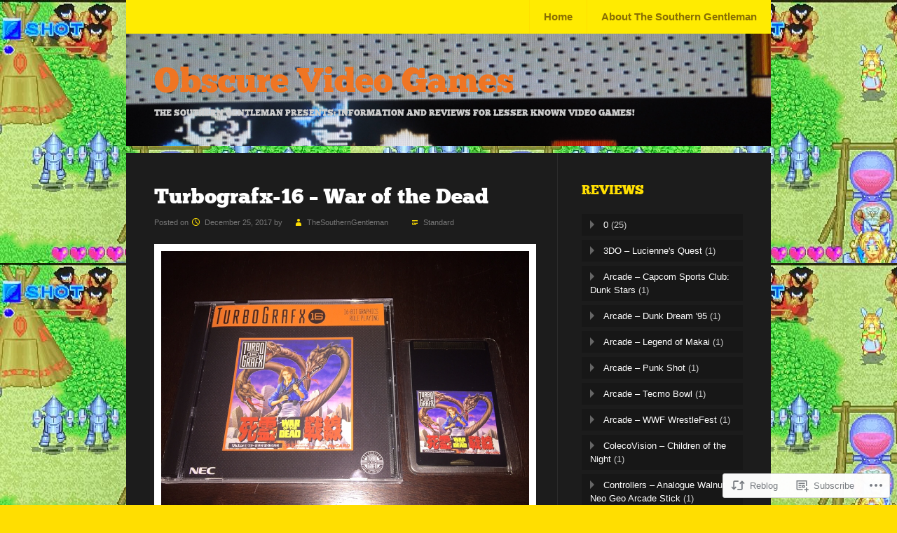

--- FILE ---
content_type: text/html; charset=UTF-8
request_url: https://obscurevideogames.com/2017/12/25/war-of-the-dead-review-turbografx-16/
body_size: 28404
content:
<!DOCTYPE html>
<html lang="en">
<head>
<meta charset="UTF-8" />
<meta name="viewport" content="width=device-width" />
<title>Turbografx-16 &#8211; War of the Dead | Obscure Video Games</title>
<link rel="profile" href="http://gmpg.org/xfn/11" />
<link rel="pingback" href="https://obscurevideogames.com/xmlrpc.php" />
<!--[if lt IE 9]>
<script src="https://s0.wp.com/wp-content/themes/pub/fanwood-light/js/html5.js?m=1362430300i" type="text/javascript"></script>
<![endif]-->

<meta name='robots' content='max-image-preview:large' />

<!-- Async WordPress.com Remote Login -->
<script id="wpcom_remote_login_js">
var wpcom_remote_login_extra_auth = '';
function wpcom_remote_login_remove_dom_node_id( element_id ) {
	var dom_node = document.getElementById( element_id );
	if ( dom_node ) { dom_node.parentNode.removeChild( dom_node ); }
}
function wpcom_remote_login_remove_dom_node_classes( class_name ) {
	var dom_nodes = document.querySelectorAll( '.' + class_name );
	for ( var i = 0; i < dom_nodes.length; i++ ) {
		dom_nodes[ i ].parentNode.removeChild( dom_nodes[ i ] );
	}
}
function wpcom_remote_login_final_cleanup() {
	wpcom_remote_login_remove_dom_node_classes( "wpcom_remote_login_msg" );
	wpcom_remote_login_remove_dom_node_id( "wpcom_remote_login_key" );
	wpcom_remote_login_remove_dom_node_id( "wpcom_remote_login_validate" );
	wpcom_remote_login_remove_dom_node_id( "wpcom_remote_login_js" );
	wpcom_remote_login_remove_dom_node_id( "wpcom_request_access_iframe" );
	wpcom_remote_login_remove_dom_node_id( "wpcom_request_access_styles" );
}

// Watch for messages back from the remote login
window.addEventListener( "message", function( e ) {
	if ( e.origin === "https://r-login.wordpress.com" ) {
		var data = {};
		try {
			data = JSON.parse( e.data );
		} catch( e ) {
			wpcom_remote_login_final_cleanup();
			return;
		}

		if ( data.msg === 'LOGIN' ) {
			// Clean up the login check iframe
			wpcom_remote_login_remove_dom_node_id( "wpcom_remote_login_key" );

			var id_regex = new RegExp( /^[0-9]+$/ );
			var token_regex = new RegExp( /^.*|.*|.*$/ );
			if (
				token_regex.test( data.token )
				&& id_regex.test( data.wpcomid )
			) {
				// We have everything we need to ask for a login
				var script = document.createElement( "script" );
				script.setAttribute( "id", "wpcom_remote_login_validate" );
				script.src = '/remote-login.php?wpcom_remote_login=validate'
					+ '&wpcomid=' + data.wpcomid
					+ '&token=' + encodeURIComponent( data.token )
					+ '&host=' + window.location.protocol
					+ '//' + window.location.hostname
					+ '&postid=2849'
					+ '&is_singular=1';
				document.body.appendChild( script );
			}

			return;
		}

		// Safari ITP, not logged in, so redirect
		if ( data.msg === 'LOGIN-REDIRECT' ) {
			window.location = 'https://wordpress.com/log-in?redirect_to=' + window.location.href;
			return;
		}

		// Safari ITP, storage access failed, remove the request
		if ( data.msg === 'LOGIN-REMOVE' ) {
			var css_zap = 'html { -webkit-transition: margin-top 1s; transition: margin-top 1s; } /* 9001 */ html { margin-top: 0 !important; } * html body { margin-top: 0 !important; } @media screen and ( max-width: 782px ) { html { margin-top: 0 !important; } * html body { margin-top: 0 !important; } }';
			var style_zap = document.createElement( 'style' );
			style_zap.type = 'text/css';
			style_zap.appendChild( document.createTextNode( css_zap ) );
			document.body.appendChild( style_zap );

			var e = document.getElementById( 'wpcom_request_access_iframe' );
			e.parentNode.removeChild( e );

			document.cookie = 'wordpress_com_login_access=denied; path=/; max-age=31536000';

			return;
		}

		// Safari ITP
		if ( data.msg === 'REQUEST_ACCESS' ) {
			console.log( 'request access: safari' );

			// Check ITP iframe enable/disable knob
			if ( wpcom_remote_login_extra_auth !== 'safari_itp_iframe' ) {
				return;
			}

			// If we are in a "private window" there is no ITP.
			var private_window = false;
			try {
				var opendb = window.openDatabase( null, null, null, null );
			} catch( e ) {
				private_window = true;
			}

			if ( private_window ) {
				console.log( 'private window' );
				return;
			}

			var iframe = document.createElement( 'iframe' );
			iframe.id = 'wpcom_request_access_iframe';
			iframe.setAttribute( 'scrolling', 'no' );
			iframe.setAttribute( 'sandbox', 'allow-storage-access-by-user-activation allow-scripts allow-same-origin allow-top-navigation-by-user-activation' );
			iframe.src = 'https://r-login.wordpress.com/remote-login.php?wpcom_remote_login=request_access&origin=' + encodeURIComponent( data.origin ) + '&wpcomid=' + encodeURIComponent( data.wpcomid );

			var css = 'html { -webkit-transition: margin-top 1s; transition: margin-top 1s; } /* 9001 */ html { margin-top: 46px !important; } * html body { margin-top: 46px !important; } @media screen and ( max-width: 660px ) { html { margin-top: 71px !important; } * html body { margin-top: 71px !important; } #wpcom_request_access_iframe { display: block; height: 71px !important; } } #wpcom_request_access_iframe { border: 0px; height: 46px; position: fixed; top: 0; left: 0; width: 100%; min-width: 100%; z-index: 99999; background: #23282d; } ';

			var style = document.createElement( 'style' );
			style.type = 'text/css';
			style.id = 'wpcom_request_access_styles';
			style.appendChild( document.createTextNode( css ) );
			document.body.appendChild( style );

			document.body.appendChild( iframe );
		}

		if ( data.msg === 'DONE' ) {
			wpcom_remote_login_final_cleanup();
		}
	}
}, false );

// Inject the remote login iframe after the page has had a chance to load
// more critical resources
window.addEventListener( "DOMContentLoaded", function( e ) {
	var iframe = document.createElement( "iframe" );
	iframe.style.display = "none";
	iframe.setAttribute( "scrolling", "no" );
	iframe.setAttribute( "id", "wpcom_remote_login_key" );
	iframe.src = "https://r-login.wordpress.com/remote-login.php"
		+ "?wpcom_remote_login=key"
		+ "&origin=aHR0cHM6Ly9vYnNjdXJldmlkZW9nYW1lcy5jb20%3D"
		+ "&wpcomid=51176564"
		+ "&time=" + Math.floor( Date.now() / 1000 );
	document.body.appendChild( iframe );
}, false );
</script>
<link rel='dns-prefetch' href='//s0.wp.com' />
<link rel="alternate" type="application/rss+xml" title="Obscure Video Games &raquo; Feed" href="https://obscurevideogames.com/feed/" />
<link rel="alternate" type="application/rss+xml" title="Obscure Video Games &raquo; Comments Feed" href="https://obscurevideogames.com/comments/feed/" />
<link rel="alternate" type="application/rss+xml" title="Obscure Video Games &raquo; Turbografx-16 &#8211; War of the&nbsp;Dead Comments Feed" href="https://obscurevideogames.com/2017/12/25/war-of-the-dead-review-turbografx-16/feed/" />
	<script type="text/javascript">
		/* <![CDATA[ */
		function addLoadEvent(func) {
			var oldonload = window.onload;
			if (typeof window.onload != 'function') {
				window.onload = func;
			} else {
				window.onload = function () {
					oldonload();
					func();
				}
			}
		}
		/* ]]> */
	</script>
	<link crossorigin='anonymous' rel='stylesheet' id='all-css-0-1' href='/_static/??-eJxtzEkKgDAQRNELGZs4EDfiWUJsxMzYHby+RARB3BQ8KD6cWZgUGSNDKCL7su2RwCJnbdxjCCnVWYtHggO9ZlxFTsQftYaogf+k3x2+4Vv1voRZqrHvpkHJwV5glDTa&cssminify=yes' type='text/css' media='all' />
<style id='wp-emoji-styles-inline-css'>

	img.wp-smiley, img.emoji {
		display: inline !important;
		border: none !important;
		box-shadow: none !important;
		height: 1em !important;
		width: 1em !important;
		margin: 0 0.07em !important;
		vertical-align: -0.1em !important;
		background: none !important;
		padding: 0 !important;
	}
/*# sourceURL=wp-emoji-styles-inline-css */
</style>
<link crossorigin='anonymous' rel='stylesheet' id='all-css-2-1' href='/wp-content/plugins/gutenberg-core/v22.2.0/build/styles/block-library/style.css?m=1764855221i&cssminify=yes' type='text/css' media='all' />
<style id='wp-block-library-inline-css'>
.has-text-align-justify {
	text-align:justify;
}
.has-text-align-justify{text-align:justify;}

/*# sourceURL=wp-block-library-inline-css */
</style><style id='global-styles-inline-css'>
:root{--wp--preset--aspect-ratio--square: 1;--wp--preset--aspect-ratio--4-3: 4/3;--wp--preset--aspect-ratio--3-4: 3/4;--wp--preset--aspect-ratio--3-2: 3/2;--wp--preset--aspect-ratio--2-3: 2/3;--wp--preset--aspect-ratio--16-9: 16/9;--wp--preset--aspect-ratio--9-16: 9/16;--wp--preset--color--black: #000000;--wp--preset--color--cyan-bluish-gray: #abb8c3;--wp--preset--color--white: #ffffff;--wp--preset--color--pale-pink: #f78da7;--wp--preset--color--vivid-red: #cf2e2e;--wp--preset--color--luminous-vivid-orange: #ff6900;--wp--preset--color--luminous-vivid-amber: #fcb900;--wp--preset--color--light-green-cyan: #7bdcb5;--wp--preset--color--vivid-green-cyan: #00d084;--wp--preset--color--pale-cyan-blue: #8ed1fc;--wp--preset--color--vivid-cyan-blue: #0693e3;--wp--preset--color--vivid-purple: #9b51e0;--wp--preset--gradient--vivid-cyan-blue-to-vivid-purple: linear-gradient(135deg,rgb(6,147,227) 0%,rgb(155,81,224) 100%);--wp--preset--gradient--light-green-cyan-to-vivid-green-cyan: linear-gradient(135deg,rgb(122,220,180) 0%,rgb(0,208,130) 100%);--wp--preset--gradient--luminous-vivid-amber-to-luminous-vivid-orange: linear-gradient(135deg,rgb(252,185,0) 0%,rgb(255,105,0) 100%);--wp--preset--gradient--luminous-vivid-orange-to-vivid-red: linear-gradient(135deg,rgb(255,105,0) 0%,rgb(207,46,46) 100%);--wp--preset--gradient--very-light-gray-to-cyan-bluish-gray: linear-gradient(135deg,rgb(238,238,238) 0%,rgb(169,184,195) 100%);--wp--preset--gradient--cool-to-warm-spectrum: linear-gradient(135deg,rgb(74,234,220) 0%,rgb(151,120,209) 20%,rgb(207,42,186) 40%,rgb(238,44,130) 60%,rgb(251,105,98) 80%,rgb(254,248,76) 100%);--wp--preset--gradient--blush-light-purple: linear-gradient(135deg,rgb(255,206,236) 0%,rgb(152,150,240) 100%);--wp--preset--gradient--blush-bordeaux: linear-gradient(135deg,rgb(254,205,165) 0%,rgb(254,45,45) 50%,rgb(107,0,62) 100%);--wp--preset--gradient--luminous-dusk: linear-gradient(135deg,rgb(255,203,112) 0%,rgb(199,81,192) 50%,rgb(65,88,208) 100%);--wp--preset--gradient--pale-ocean: linear-gradient(135deg,rgb(255,245,203) 0%,rgb(182,227,212) 50%,rgb(51,167,181) 100%);--wp--preset--gradient--electric-grass: linear-gradient(135deg,rgb(202,248,128) 0%,rgb(113,206,126) 100%);--wp--preset--gradient--midnight: linear-gradient(135deg,rgb(2,3,129) 0%,rgb(40,116,252) 100%);--wp--preset--font-size--small: 13px;--wp--preset--font-size--medium: 20px;--wp--preset--font-size--large: 36px;--wp--preset--font-size--x-large: 42px;--wp--preset--font-family--albert-sans: 'Albert Sans', sans-serif;--wp--preset--font-family--alegreya: Alegreya, serif;--wp--preset--font-family--arvo: Arvo, serif;--wp--preset--font-family--bodoni-moda: 'Bodoni Moda', serif;--wp--preset--font-family--bricolage-grotesque: 'Bricolage Grotesque', sans-serif;--wp--preset--font-family--cabin: Cabin, sans-serif;--wp--preset--font-family--chivo: Chivo, sans-serif;--wp--preset--font-family--commissioner: Commissioner, sans-serif;--wp--preset--font-family--cormorant: Cormorant, serif;--wp--preset--font-family--courier-prime: 'Courier Prime', monospace;--wp--preset--font-family--crimson-pro: 'Crimson Pro', serif;--wp--preset--font-family--dm-mono: 'DM Mono', monospace;--wp--preset--font-family--dm-sans: 'DM Sans', sans-serif;--wp--preset--font-family--dm-serif-display: 'DM Serif Display', serif;--wp--preset--font-family--domine: Domine, serif;--wp--preset--font-family--eb-garamond: 'EB Garamond', serif;--wp--preset--font-family--epilogue: Epilogue, sans-serif;--wp--preset--font-family--fahkwang: Fahkwang, sans-serif;--wp--preset--font-family--figtree: Figtree, sans-serif;--wp--preset--font-family--fira-sans: 'Fira Sans', sans-serif;--wp--preset--font-family--fjalla-one: 'Fjalla One', sans-serif;--wp--preset--font-family--fraunces: Fraunces, serif;--wp--preset--font-family--gabarito: Gabarito, system-ui;--wp--preset--font-family--ibm-plex-mono: 'IBM Plex Mono', monospace;--wp--preset--font-family--ibm-plex-sans: 'IBM Plex Sans', sans-serif;--wp--preset--font-family--ibarra-real-nova: 'Ibarra Real Nova', serif;--wp--preset--font-family--instrument-serif: 'Instrument Serif', serif;--wp--preset--font-family--inter: Inter, sans-serif;--wp--preset--font-family--josefin-sans: 'Josefin Sans', sans-serif;--wp--preset--font-family--jost: Jost, sans-serif;--wp--preset--font-family--libre-baskerville: 'Libre Baskerville', serif;--wp--preset--font-family--libre-franklin: 'Libre Franklin', sans-serif;--wp--preset--font-family--literata: Literata, serif;--wp--preset--font-family--lora: Lora, serif;--wp--preset--font-family--merriweather: Merriweather, serif;--wp--preset--font-family--montserrat: Montserrat, sans-serif;--wp--preset--font-family--newsreader: Newsreader, serif;--wp--preset--font-family--noto-sans-mono: 'Noto Sans Mono', sans-serif;--wp--preset--font-family--nunito: Nunito, sans-serif;--wp--preset--font-family--open-sans: 'Open Sans', sans-serif;--wp--preset--font-family--overpass: Overpass, sans-serif;--wp--preset--font-family--pt-serif: 'PT Serif', serif;--wp--preset--font-family--petrona: Petrona, serif;--wp--preset--font-family--piazzolla: Piazzolla, serif;--wp--preset--font-family--playfair-display: 'Playfair Display', serif;--wp--preset--font-family--plus-jakarta-sans: 'Plus Jakarta Sans', sans-serif;--wp--preset--font-family--poppins: Poppins, sans-serif;--wp--preset--font-family--raleway: Raleway, sans-serif;--wp--preset--font-family--roboto: Roboto, sans-serif;--wp--preset--font-family--roboto-slab: 'Roboto Slab', serif;--wp--preset--font-family--rubik: Rubik, sans-serif;--wp--preset--font-family--rufina: Rufina, serif;--wp--preset--font-family--sora: Sora, sans-serif;--wp--preset--font-family--source-sans-3: 'Source Sans 3', sans-serif;--wp--preset--font-family--source-serif-4: 'Source Serif 4', serif;--wp--preset--font-family--space-mono: 'Space Mono', monospace;--wp--preset--font-family--syne: Syne, sans-serif;--wp--preset--font-family--texturina: Texturina, serif;--wp--preset--font-family--urbanist: Urbanist, sans-serif;--wp--preset--font-family--work-sans: 'Work Sans', sans-serif;--wp--preset--spacing--20: 0.44rem;--wp--preset--spacing--30: 0.67rem;--wp--preset--spacing--40: 1rem;--wp--preset--spacing--50: 1.5rem;--wp--preset--spacing--60: 2.25rem;--wp--preset--spacing--70: 3.38rem;--wp--preset--spacing--80: 5.06rem;--wp--preset--shadow--natural: 6px 6px 9px rgba(0, 0, 0, 0.2);--wp--preset--shadow--deep: 12px 12px 50px rgba(0, 0, 0, 0.4);--wp--preset--shadow--sharp: 6px 6px 0px rgba(0, 0, 0, 0.2);--wp--preset--shadow--outlined: 6px 6px 0px -3px rgb(255, 255, 255), 6px 6px rgb(0, 0, 0);--wp--preset--shadow--crisp: 6px 6px 0px rgb(0, 0, 0);}:where(.is-layout-flex){gap: 0.5em;}:where(.is-layout-grid){gap: 0.5em;}body .is-layout-flex{display: flex;}.is-layout-flex{flex-wrap: wrap;align-items: center;}.is-layout-flex > :is(*, div){margin: 0;}body .is-layout-grid{display: grid;}.is-layout-grid > :is(*, div){margin: 0;}:where(.wp-block-columns.is-layout-flex){gap: 2em;}:where(.wp-block-columns.is-layout-grid){gap: 2em;}:where(.wp-block-post-template.is-layout-flex){gap: 1.25em;}:where(.wp-block-post-template.is-layout-grid){gap: 1.25em;}.has-black-color{color: var(--wp--preset--color--black) !important;}.has-cyan-bluish-gray-color{color: var(--wp--preset--color--cyan-bluish-gray) !important;}.has-white-color{color: var(--wp--preset--color--white) !important;}.has-pale-pink-color{color: var(--wp--preset--color--pale-pink) !important;}.has-vivid-red-color{color: var(--wp--preset--color--vivid-red) !important;}.has-luminous-vivid-orange-color{color: var(--wp--preset--color--luminous-vivid-orange) !important;}.has-luminous-vivid-amber-color{color: var(--wp--preset--color--luminous-vivid-amber) !important;}.has-light-green-cyan-color{color: var(--wp--preset--color--light-green-cyan) !important;}.has-vivid-green-cyan-color{color: var(--wp--preset--color--vivid-green-cyan) !important;}.has-pale-cyan-blue-color{color: var(--wp--preset--color--pale-cyan-blue) !important;}.has-vivid-cyan-blue-color{color: var(--wp--preset--color--vivid-cyan-blue) !important;}.has-vivid-purple-color{color: var(--wp--preset--color--vivid-purple) !important;}.has-black-background-color{background-color: var(--wp--preset--color--black) !important;}.has-cyan-bluish-gray-background-color{background-color: var(--wp--preset--color--cyan-bluish-gray) !important;}.has-white-background-color{background-color: var(--wp--preset--color--white) !important;}.has-pale-pink-background-color{background-color: var(--wp--preset--color--pale-pink) !important;}.has-vivid-red-background-color{background-color: var(--wp--preset--color--vivid-red) !important;}.has-luminous-vivid-orange-background-color{background-color: var(--wp--preset--color--luminous-vivid-orange) !important;}.has-luminous-vivid-amber-background-color{background-color: var(--wp--preset--color--luminous-vivid-amber) !important;}.has-light-green-cyan-background-color{background-color: var(--wp--preset--color--light-green-cyan) !important;}.has-vivid-green-cyan-background-color{background-color: var(--wp--preset--color--vivid-green-cyan) !important;}.has-pale-cyan-blue-background-color{background-color: var(--wp--preset--color--pale-cyan-blue) !important;}.has-vivid-cyan-blue-background-color{background-color: var(--wp--preset--color--vivid-cyan-blue) !important;}.has-vivid-purple-background-color{background-color: var(--wp--preset--color--vivid-purple) !important;}.has-black-border-color{border-color: var(--wp--preset--color--black) !important;}.has-cyan-bluish-gray-border-color{border-color: var(--wp--preset--color--cyan-bluish-gray) !important;}.has-white-border-color{border-color: var(--wp--preset--color--white) !important;}.has-pale-pink-border-color{border-color: var(--wp--preset--color--pale-pink) !important;}.has-vivid-red-border-color{border-color: var(--wp--preset--color--vivid-red) !important;}.has-luminous-vivid-orange-border-color{border-color: var(--wp--preset--color--luminous-vivid-orange) !important;}.has-luminous-vivid-amber-border-color{border-color: var(--wp--preset--color--luminous-vivid-amber) !important;}.has-light-green-cyan-border-color{border-color: var(--wp--preset--color--light-green-cyan) !important;}.has-vivid-green-cyan-border-color{border-color: var(--wp--preset--color--vivid-green-cyan) !important;}.has-pale-cyan-blue-border-color{border-color: var(--wp--preset--color--pale-cyan-blue) !important;}.has-vivid-cyan-blue-border-color{border-color: var(--wp--preset--color--vivid-cyan-blue) !important;}.has-vivid-purple-border-color{border-color: var(--wp--preset--color--vivid-purple) !important;}.has-vivid-cyan-blue-to-vivid-purple-gradient-background{background: var(--wp--preset--gradient--vivid-cyan-blue-to-vivid-purple) !important;}.has-light-green-cyan-to-vivid-green-cyan-gradient-background{background: var(--wp--preset--gradient--light-green-cyan-to-vivid-green-cyan) !important;}.has-luminous-vivid-amber-to-luminous-vivid-orange-gradient-background{background: var(--wp--preset--gradient--luminous-vivid-amber-to-luminous-vivid-orange) !important;}.has-luminous-vivid-orange-to-vivid-red-gradient-background{background: var(--wp--preset--gradient--luminous-vivid-orange-to-vivid-red) !important;}.has-very-light-gray-to-cyan-bluish-gray-gradient-background{background: var(--wp--preset--gradient--very-light-gray-to-cyan-bluish-gray) !important;}.has-cool-to-warm-spectrum-gradient-background{background: var(--wp--preset--gradient--cool-to-warm-spectrum) !important;}.has-blush-light-purple-gradient-background{background: var(--wp--preset--gradient--blush-light-purple) !important;}.has-blush-bordeaux-gradient-background{background: var(--wp--preset--gradient--blush-bordeaux) !important;}.has-luminous-dusk-gradient-background{background: var(--wp--preset--gradient--luminous-dusk) !important;}.has-pale-ocean-gradient-background{background: var(--wp--preset--gradient--pale-ocean) !important;}.has-electric-grass-gradient-background{background: var(--wp--preset--gradient--electric-grass) !important;}.has-midnight-gradient-background{background: var(--wp--preset--gradient--midnight) !important;}.has-small-font-size{font-size: var(--wp--preset--font-size--small) !important;}.has-medium-font-size{font-size: var(--wp--preset--font-size--medium) !important;}.has-large-font-size{font-size: var(--wp--preset--font-size--large) !important;}.has-x-large-font-size{font-size: var(--wp--preset--font-size--x-large) !important;}.has-albert-sans-font-family{font-family: var(--wp--preset--font-family--albert-sans) !important;}.has-alegreya-font-family{font-family: var(--wp--preset--font-family--alegreya) !important;}.has-arvo-font-family{font-family: var(--wp--preset--font-family--arvo) !important;}.has-bodoni-moda-font-family{font-family: var(--wp--preset--font-family--bodoni-moda) !important;}.has-bricolage-grotesque-font-family{font-family: var(--wp--preset--font-family--bricolage-grotesque) !important;}.has-cabin-font-family{font-family: var(--wp--preset--font-family--cabin) !important;}.has-chivo-font-family{font-family: var(--wp--preset--font-family--chivo) !important;}.has-commissioner-font-family{font-family: var(--wp--preset--font-family--commissioner) !important;}.has-cormorant-font-family{font-family: var(--wp--preset--font-family--cormorant) !important;}.has-courier-prime-font-family{font-family: var(--wp--preset--font-family--courier-prime) !important;}.has-crimson-pro-font-family{font-family: var(--wp--preset--font-family--crimson-pro) !important;}.has-dm-mono-font-family{font-family: var(--wp--preset--font-family--dm-mono) !important;}.has-dm-sans-font-family{font-family: var(--wp--preset--font-family--dm-sans) !important;}.has-dm-serif-display-font-family{font-family: var(--wp--preset--font-family--dm-serif-display) !important;}.has-domine-font-family{font-family: var(--wp--preset--font-family--domine) !important;}.has-eb-garamond-font-family{font-family: var(--wp--preset--font-family--eb-garamond) !important;}.has-epilogue-font-family{font-family: var(--wp--preset--font-family--epilogue) !important;}.has-fahkwang-font-family{font-family: var(--wp--preset--font-family--fahkwang) !important;}.has-figtree-font-family{font-family: var(--wp--preset--font-family--figtree) !important;}.has-fira-sans-font-family{font-family: var(--wp--preset--font-family--fira-sans) !important;}.has-fjalla-one-font-family{font-family: var(--wp--preset--font-family--fjalla-one) !important;}.has-fraunces-font-family{font-family: var(--wp--preset--font-family--fraunces) !important;}.has-gabarito-font-family{font-family: var(--wp--preset--font-family--gabarito) !important;}.has-ibm-plex-mono-font-family{font-family: var(--wp--preset--font-family--ibm-plex-mono) !important;}.has-ibm-plex-sans-font-family{font-family: var(--wp--preset--font-family--ibm-plex-sans) !important;}.has-ibarra-real-nova-font-family{font-family: var(--wp--preset--font-family--ibarra-real-nova) !important;}.has-instrument-serif-font-family{font-family: var(--wp--preset--font-family--instrument-serif) !important;}.has-inter-font-family{font-family: var(--wp--preset--font-family--inter) !important;}.has-josefin-sans-font-family{font-family: var(--wp--preset--font-family--josefin-sans) !important;}.has-jost-font-family{font-family: var(--wp--preset--font-family--jost) !important;}.has-libre-baskerville-font-family{font-family: var(--wp--preset--font-family--libre-baskerville) !important;}.has-libre-franklin-font-family{font-family: var(--wp--preset--font-family--libre-franklin) !important;}.has-literata-font-family{font-family: var(--wp--preset--font-family--literata) !important;}.has-lora-font-family{font-family: var(--wp--preset--font-family--lora) !important;}.has-merriweather-font-family{font-family: var(--wp--preset--font-family--merriweather) !important;}.has-montserrat-font-family{font-family: var(--wp--preset--font-family--montserrat) !important;}.has-newsreader-font-family{font-family: var(--wp--preset--font-family--newsreader) !important;}.has-noto-sans-mono-font-family{font-family: var(--wp--preset--font-family--noto-sans-mono) !important;}.has-nunito-font-family{font-family: var(--wp--preset--font-family--nunito) !important;}.has-open-sans-font-family{font-family: var(--wp--preset--font-family--open-sans) !important;}.has-overpass-font-family{font-family: var(--wp--preset--font-family--overpass) !important;}.has-pt-serif-font-family{font-family: var(--wp--preset--font-family--pt-serif) !important;}.has-petrona-font-family{font-family: var(--wp--preset--font-family--petrona) !important;}.has-piazzolla-font-family{font-family: var(--wp--preset--font-family--piazzolla) !important;}.has-playfair-display-font-family{font-family: var(--wp--preset--font-family--playfair-display) !important;}.has-plus-jakarta-sans-font-family{font-family: var(--wp--preset--font-family--plus-jakarta-sans) !important;}.has-poppins-font-family{font-family: var(--wp--preset--font-family--poppins) !important;}.has-raleway-font-family{font-family: var(--wp--preset--font-family--raleway) !important;}.has-roboto-font-family{font-family: var(--wp--preset--font-family--roboto) !important;}.has-roboto-slab-font-family{font-family: var(--wp--preset--font-family--roboto-slab) !important;}.has-rubik-font-family{font-family: var(--wp--preset--font-family--rubik) !important;}.has-rufina-font-family{font-family: var(--wp--preset--font-family--rufina) !important;}.has-sora-font-family{font-family: var(--wp--preset--font-family--sora) !important;}.has-source-sans-3-font-family{font-family: var(--wp--preset--font-family--source-sans-3) !important;}.has-source-serif-4-font-family{font-family: var(--wp--preset--font-family--source-serif-4) !important;}.has-space-mono-font-family{font-family: var(--wp--preset--font-family--space-mono) !important;}.has-syne-font-family{font-family: var(--wp--preset--font-family--syne) !important;}.has-texturina-font-family{font-family: var(--wp--preset--font-family--texturina) !important;}.has-urbanist-font-family{font-family: var(--wp--preset--font-family--urbanist) !important;}.has-work-sans-font-family{font-family: var(--wp--preset--font-family--work-sans) !important;}
/*# sourceURL=global-styles-inline-css */
</style>

<style id='classic-theme-styles-inline-css'>
/*! This file is auto-generated */
.wp-block-button__link{color:#fff;background-color:#32373c;border-radius:9999px;box-shadow:none;text-decoration:none;padding:calc(.667em + 2px) calc(1.333em + 2px);font-size:1.125em}.wp-block-file__button{background:#32373c;color:#fff;text-decoration:none}
/*# sourceURL=/wp-includes/css/classic-themes.min.css */
</style>
<link crossorigin='anonymous' rel='stylesheet' id='all-css-4-1' href='/_static/??-eJx9jdEKwjAMRX/IGOZE8UH8lrbLukrblKZl+PdGfFGUvYR7L+cQXAs4zo1yw9ShxO5DFnRcSfdUTEMlEk3BUKSk2N6J7PC/thZ1wNpSSQT0ptATtEVF+fHeM5ZucTZ5ZZ4gBr80lPaItPWmko3sNXpU6qNuSZ4YIjvTAuevAnM0ob7UW7oO5+NwuozjeLg/Aaw+abo=&cssminify=yes' type='text/css' media='all' />
<link crossorigin='anonymous' rel='stylesheet' id='print-css-5-1' href='/wp-content/mu-plugins/global-print/global-print.css?m=1465851035i&cssminify=yes' type='text/css' media='print' />
<style id='jetpack-global-styles-frontend-style-inline-css'>
:root { --font-headings: unset; --font-base: unset; --font-headings-default: -apple-system,BlinkMacSystemFont,"Segoe UI",Roboto,Oxygen-Sans,Ubuntu,Cantarell,"Helvetica Neue",sans-serif; --font-base-default: -apple-system,BlinkMacSystemFont,"Segoe UI",Roboto,Oxygen-Sans,Ubuntu,Cantarell,"Helvetica Neue",sans-serif;}
/*# sourceURL=jetpack-global-styles-frontend-style-inline-css */
</style>
<link crossorigin='anonymous' rel='stylesheet' id='all-css-8-1' href='/_static/??-eJyNjcEKwjAQRH/IuFRT6kX8FNkmS5K6yQY3Qfx7bfEiXrwM82B4A49qnJRGpUHupnIPqSgs1Cq624chi6zhO5OCRryTR++fW00l7J3qDv43XVNxoOISsmEJol/wY2uR8vs3WggsM/I6uOTzMI3Hw8lOg11eUT1JKA==&cssminify=yes' type='text/css' media='all' />
<script type="text/javascript" id="jetpack_related-posts-js-extra">
/* <![CDATA[ */
var related_posts_js_options = {"post_heading":"h4"};
//# sourceURL=jetpack_related-posts-js-extra
/* ]]> */
</script>
<script type="text/javascript" id="wpcom-actionbar-placeholder-js-extra">
/* <![CDATA[ */
var actionbardata = {"siteID":"51176564","postID":"2849","siteURL":"https://obscurevideogames.com","xhrURL":"https://obscurevideogames.com/wp-admin/admin-ajax.php","nonce":"0b2adfe689","isLoggedIn":"","statusMessage":"","subsEmailDefault":"instantly","proxyScriptUrl":"https://s0.wp.com/wp-content/js/wpcom-proxy-request.js?m=1513050504i&amp;ver=20211021","shortlink":"https://wp.me/p3sJms-JX","i18n":{"followedText":"New posts from this site will now appear in your \u003Ca href=\"https://wordpress.com/reader\"\u003EReader\u003C/a\u003E","foldBar":"Collapse this bar","unfoldBar":"Expand this bar","shortLinkCopied":"Shortlink copied to clipboard."}};
//# sourceURL=wpcom-actionbar-placeholder-js-extra
/* ]]> */
</script>
<script type="text/javascript" id="jetpack-mu-wpcom-settings-js-before">
/* <![CDATA[ */
var JETPACK_MU_WPCOM_SETTINGS = {"assetsUrl":"https://s0.wp.com/wp-content/mu-plugins/jetpack-mu-wpcom-plugin/moon/jetpack_vendor/automattic/jetpack-mu-wpcom/src/build/"};
//# sourceURL=jetpack-mu-wpcom-settings-js-before
/* ]]> */
</script>
<script crossorigin='anonymous' type='text/javascript'  src='/_static/??/wp-content/mu-plugins/jetpack-plugin/moon/_inc/build/related-posts/related-posts.min.js,/wp-content/js/rlt-proxy.js?m=1755006225j'></script>
<script type="text/javascript" id="rlt-proxy-js-after">
/* <![CDATA[ */
	rltInitialize( {"token":null,"iframeOrigins":["https:\/\/widgets.wp.com"]} );
//# sourceURL=rlt-proxy-js-after
/* ]]> */
</script>
<link rel="EditURI" type="application/rsd+xml" title="RSD" href="https://obscurevideogames.wordpress.com/xmlrpc.php?rsd" />
<meta name="generator" content="WordPress.com" />
<link rel="canonical" href="https://obscurevideogames.com/2017/12/25/war-of-the-dead-review-turbografx-16/" />
<link rel='shortlink' href='https://wp.me/p3sJms-JX' />
<link rel="alternate" type="application/json+oembed" href="https://public-api.wordpress.com/oembed/?format=json&amp;url=https%3A%2F%2Fobscurevideogames.com%2F2017%2F12%2F25%2Fwar-of-the-dead-review-turbografx-16%2F&amp;for=wpcom-auto-discovery" /><link rel="alternate" type="application/xml+oembed" href="https://public-api.wordpress.com/oembed/?format=xml&amp;url=https%3A%2F%2Fobscurevideogames.com%2F2017%2F12%2F25%2Fwar-of-the-dead-review-turbografx-16%2F&amp;for=wpcom-auto-discovery" />
<!-- Jetpack Open Graph Tags -->
<meta property="og:type" content="article" />
<meta property="og:title" content="Turbografx-16 &#8211; War of the Dead" />
<meta property="og:url" content="https://obscurevideogames.com/2017/12/25/war-of-the-dead-review-turbografx-16/" />
<meta property="og:description" content="Note 1:&nbsp;Shiryo Sensen: War of the Dead was played on a Turbografx-16 game console that has been modified to output in component video. &nbsp;It was connected to a 32-inch HD-tv that is capable…" />
<meta property="article:published_time" content="2017-12-25T01:55:12+00:00" />
<meta property="article:modified_time" content="2025-09-16T17:08:39+00:00" />
<meta property="og:site_name" content="Obscure Video Games" />
<meta property="og:image" content="https://obscurevideogames.com/wp-content/uploads/2017/12/img_5234.jpg" />
<meta property="og:image:width" content="1000" />
<meta property="og:image:height" content="750" />
<meta property="og:image:alt" content="" />
<meta property="og:locale" content="en_US" />
<meta property="article:publisher" content="https://www.facebook.com/WordPresscom" />
<meta name="twitter:text:title" content="Turbografx-16 &#8211; War of the&nbsp;Dead" />
<meta name="twitter:image" content="https://obscurevideogames.com/wp-content/uploads/2017/12/img_5234.jpg?w=640" />
<meta name="twitter:card" content="summary_large_image" />

<!-- End Jetpack Open Graph Tags -->
<link rel='openid.server' href='https://obscurevideogames.com/?openidserver=1' />
<link rel='openid.delegate' href='https://obscurevideogames.com/' />
<link rel="search" type="application/opensearchdescription+xml" href="https://obscurevideogames.com/osd.xml" title="Obscure Video Games" />
<link rel="search" type="application/opensearchdescription+xml" href="https://s1.wp.com/opensearch.xml" title="WordPress.com" />
		<style type="text/css">
			.recentcomments a {
				display: inline !important;
				padding: 0 !important;
				margin: 0 !important;
			}

			table.recentcommentsavatartop img.avatar, table.recentcommentsavatarend img.avatar {
				border: 0px;
				margin: 0;
			}

			table.recentcommentsavatartop a, table.recentcommentsavatarend a {
				border: 0px !important;
				background-color: transparent !important;
			}

			td.recentcommentsavatarend, td.recentcommentsavatartop {
				padding: 0px 0px 1px 0px;
				margin: 0px;
			}

			td.recentcommentstextend {
				border: none !important;
				padding: 0px 0px 2px 10px;
			}

			.rtl td.recentcommentstextend {
				padding: 0px 10px 2px 0px;
			}

			td.recentcommentstexttop {
				border: none;
				padding: 0px 0px 0px 10px;
			}

			.rtl td.recentcommentstexttop {
				padding: 0px 10px 0px 0px;
			}
		</style>
		<meta name="description" content="Note 1:&nbsp;Shiryo Sensen: War of the Dead was played on a Turbografx-16 game console that has been modified to output in component video. &nbsp;It was connected to a 32-inch HD-tv that is capable of outputting the required 240p component video signal. Note 2:&nbsp;This game is a Turbografx-16 reproduction. &nbsp;The game was originally only released in&hellip;" />
	<style type="text/css">
			.site-title a {
			color: #ef7523 !important;
		}
		</style>
	<style type="text/css" id="custom-background-css">
body.custom-background { background-image: url("https://obscurevideogames.wordpress.com/wp-content/uploads/2024/05/img_3099-e1767452041265.jpg"); background-position: left top; background-size: auto; background-repeat: repeat; background-attachment: fixed; }
</style>
	<link rel="icon" href="https://obscurevideogames.com/wp-content/uploads/2018/07/cropped-img_6266.jpg?w=32" sizes="32x32" />
<link rel="icon" href="https://obscurevideogames.com/wp-content/uploads/2018/07/cropped-img_6266.jpg?w=192" sizes="192x192" />
<link rel="apple-touch-icon" href="https://obscurevideogames.com/wp-content/uploads/2018/07/cropped-img_6266.jpg?w=180" />
<meta name="msapplication-TileImage" content="https://obscurevideogames.com/wp-content/uploads/2018/07/cropped-img_6266.jpg?w=270" />
<link crossorigin='anonymous' rel='stylesheet' id='all-css-0-3' href='/_static/??-eJyNjMEKgzAQBX9Ifdha9CJ+StF1KdFkN7gJ+X0RbM89zjAMSqxJJbEkhFxHnz9ODBunONN+M4Kq4O2EsHil3WDFRT4aMqvw/yHomj0baD40G/tf9BXXcApj27+ej6Hr2247ASkBO20=&cssminify=yes' type='text/css' media='all' />
</head>

<body class="wp-singular post-template-default single single-post postid-2849 single-format-standard custom-background wp-theme-pubfanwood-light customizer-styles-applied jetpack-reblog-enabled">
		<div id="main-navigation">
		<nav id="site-navigation" class="navigation-main" role="navigation">
			<h1 class="menu-toggle">Menu</h1>
			<div class="assistive-text skip-link"><a href="#content" title="Skip to content">Skip to content</a></div>

			<div class="menu"><ul>
<li ><a href="https://obscurevideogames.com/">Home</a></li><li class="page_item page-item-1"><a href="https://obscurevideogames.com/about/">About The Southern&nbsp;Gentleman</a></li>
</ul></div>
		</nav><!-- .site-navigation .main-navigation -->
	</div>
	<header id="masthead" class="site-header" role="banner">
		<hgroup>
						<a href="https://obscurevideogames.com/" title="Obscure Video Games" rel="home">
					<img src="https://obscurevideogames.com/wp-content/uploads/2013/07/dscn6686.jpg" class="header-image" width="4608" height="3456" alt="" />
				</a>
						<div class="header">
			<h1 class="site-title"><a href="https://obscurevideogames.com/" title="Obscure Video Games" rel="home">Obscure Video Games</a></h1>
			<h2 class="site-description">The Southern Gentleman Presents: Information and Reviews for lesser known video games!</h2>
			</div>
		</hgroup>
	</header><!-- #masthead .site-header -->

<div id="page" class="hfeed site">
<div id="main" class="site-main">

		<div id="primary" class="content-area">
			<div id="content" class="site-content" role="main">

			
				
<article id="post-2849" class="post-2849 post type-post status-publish format-standard hentry category-turbografx-16-war-of-the-dead">
	<header class="entry-header">
		<h1 class="entry-title">Turbografx-16 &#8211; War of the&nbsp;Dead</h1>

		<div class="entry-meta">
			Posted on <a href="https://obscurevideogames.com/2017/12/25/war-of-the-dead-review-turbografx-16/" title="1:55 AM" rel="bookmark"><time class="entry-date" datetime="2017-12-25T01:55:12+00:00">December 25, 2017</time></a><span class="byline"> by <span class="author vcard"><a class="url fn n" href="https://obscurevideogames.com/author/huffmja77/" title="View all posts by TheSouthernGentleman" rel="author">TheSouthernGentleman</a></span></span> <span class="post-format-link"><a href="" title="Permalink to " rel="bookmark">Standard</a></span>		</div><!-- .entry-meta -->
	</header><!-- .entry-header -->

	<div class="entry-content">
		
		<div data-shortcode="caption" id="attachment_2858" style="width: 1010px" class="wp-caption alignnone"><img aria-describedby="caption-attachment-2858" data-attachment-id="2858" data-permalink="https://obscurevideogames.com/2017/12/25/war-of-the-dead-review-turbografx-16/img_5234/#main" data-orig-file="https://obscurevideogames.com/wp-content/uploads/2017/12/img_5234.jpg" data-orig-size="1000,750" data-comments-opened="0" data-image-meta="{&quot;aperture&quot;:&quot;0&quot;,&quot;credit&quot;:&quot;&quot;,&quot;camera&quot;:&quot;&quot;,&quot;caption&quot;:&quot;&quot;,&quot;created_timestamp&quot;:&quot;0&quot;,&quot;copyright&quot;:&quot;&quot;,&quot;focal_length&quot;:&quot;0&quot;,&quot;iso&quot;:&quot;0&quot;,&quot;shutter_speed&quot;:&quot;0&quot;,&quot;title&quot;:&quot;&quot;,&quot;orientation&quot;:&quot;1&quot;}" data-image-title="img_5234" data-image-description="" data-image-caption="" data-medium-file="https://obscurevideogames.com/wp-content/uploads/2017/12/img_5234.jpg?w=300" data-large-file="https://obscurevideogames.com/wp-content/uploads/2017/12/img_5234.jpg?w=520" src="https://obscurevideogames.com/wp-content/uploads/2017/12/img_5234.jpg?w=520" class="size-full wp-image-2858"   srcset="https://obscurevideogames.com/wp-content/uploads/2017/12/img_5234.jpg 1000w, https://obscurevideogames.com/wp-content/uploads/2017/12/img_5234.jpg?w=150&amp;h=113 150w, https://obscurevideogames.com/wp-content/uploads/2017/12/img_5234.jpg?w=300&amp;h=225 300w, https://obscurevideogames.com/wp-content/uploads/2017/12/img_5234.jpg?w=768&amp;h=576 768w" sizes="(max-width: 1000px) 100vw, 1000px"><p id="caption-attachment-2858" class="wp-caption-text">Previously only available for the PC Engine, the game was wonderfully translated to English for play on the American Turbografx-16.</p></div>
<p><strong><span style="text-decoration: underline">Note 1</span>:&nbsp;</strong><em>Shiryo Sensen: War of the Dead</em> was played on a Turbografx-16 game console that has been modified to output in component video. &nbsp;It was connected to a 32-inch HD-tv that is capable of outputting the required 240p component video signal.</p>
<p><strong><span style="text-decoration: underline">Note 2</span>:&nbsp;</strong>This game is a Turbografx-16 reproduction. &nbsp;The game was originally only released in Japan, but today, some fantastic people have translated the game to English, fixed a couple of the original game&#8217;s &#8216;*bugs,&#8217; and it is now possible to play the game as a Turbochip/Hu-card on your Turbografx-16 console! <em>*This version of the game doesn&#8217;t delete all your inventory items if you acquire too many, nor does it re-set your experience and life bar to zero if you level up your character to the highest point, 9,999.</em></p>
<div data-shortcode="caption" id="attachment_2941" style="width: 1010px" class="wp-caption alignnone"><img aria-describedby="caption-attachment-2941" data-attachment-id="2941" data-permalink="https://obscurevideogames.com/2017/12/25/war-of-the-dead-review-turbografx-16/img_5372/#main" data-orig-file="https://obscurevideogames.com/wp-content/uploads/2017/12/img_5372.jpg" data-orig-size="1000,750" data-comments-opened="0" data-image-meta="{&quot;aperture&quot;:&quot;0&quot;,&quot;credit&quot;:&quot;&quot;,&quot;camera&quot;:&quot;&quot;,&quot;caption&quot;:&quot;&quot;,&quot;created_timestamp&quot;:&quot;0&quot;,&quot;copyright&quot;:&quot;&quot;,&quot;focal_length&quot;:&quot;0&quot;,&quot;iso&quot;:&quot;0&quot;,&quot;shutter_speed&quot;:&quot;0&quot;,&quot;title&quot;:&quot;&quot;,&quot;orientation&quot;:&quot;1&quot;}" data-image-title="img_5372" data-image-description="" data-image-caption="" data-medium-file="https://obscurevideogames.com/wp-content/uploads/2017/12/img_5372.jpg?w=300" data-large-file="https://obscurevideogames.com/wp-content/uploads/2017/12/img_5372.jpg?w=520" src="https://obscurevideogames.com/wp-content/uploads/2017/12/img_5372.jpg?w=520" class="size-full wp-image-2941"   srcset="https://obscurevideogames.com/wp-content/uploads/2017/12/img_5372.jpg 1000w, https://obscurevideogames.com/wp-content/uploads/2017/12/img_5372.jpg?w=150&amp;h=113 150w, https://obscurevideogames.com/wp-content/uploads/2017/12/img_5372.jpg?w=300&amp;h=225 300w, https://obscurevideogames.com/wp-content/uploads/2017/12/img_5372.jpg?w=768&amp;h=576 768w" sizes="(max-width: 1000px) 100vw, 1000px"><p id="caption-attachment-2941" class="wp-caption-text">The excellent English translators also fixed the &#8216;back to zero&#8217; glitch if you topped 9,999.</p></div>
<p><strong><span style="text-decoration: underline">Note 3</span>:&nbsp;</strong>There are other versions of this game released for other consoles/computers, as well as a sequel. &nbsp;<em>However, this particular review focuses only on the English-translated Turbochip for the Turbografx-16</em>. &nbsp;There are some other great websites with information on this game, and comparisons to versions on other systems.</p>
<div data-shortcode="caption" id="attachment_2860" style="width: 2950px" class="wp-caption alignnone"><img aria-describedby="caption-attachment-2860" data-attachment-id="2860" data-permalink="https://obscurevideogames.com/2017/12/25/war-of-the-dead-review-turbografx-16/img_5219-1/#main" data-orig-file="https://obscurevideogames.com/wp-content/uploads/2017/12/img_5219-1.jpg" data-orig-size="2940,2084" data-comments-opened="0" data-image-meta="{&quot;aperture&quot;:&quot;0&quot;,&quot;credit&quot;:&quot;&quot;,&quot;camera&quot;:&quot;&quot;,&quot;caption&quot;:&quot;&quot;,&quot;created_timestamp&quot;:&quot;0&quot;,&quot;copyright&quot;:&quot;&quot;,&quot;focal_length&quot;:&quot;0&quot;,&quot;iso&quot;:&quot;0&quot;,&quot;shutter_speed&quot;:&quot;0&quot;,&quot;title&quot;:&quot;&quot;,&quot;orientation&quot;:&quot;1&quot;}" data-image-title="img_5219-1" data-image-description="" data-image-caption="" data-medium-file="https://obscurevideogames.com/wp-content/uploads/2017/12/img_5219-1.jpg?w=300" data-large-file="https://obscurevideogames.com/wp-content/uploads/2017/12/img_5219-1.jpg?w=520" src="https://obscurevideogames.com/wp-content/uploads/2017/12/img_5219-1.jpg?w=520" class="size-full wp-image-2860"   srcset="https://obscurevideogames.com/wp-content/uploads/2017/12/img_5219-1.jpg 2940w, https://obscurevideogames.com/wp-content/uploads/2017/12/img_5219-1.jpg?w=150&amp;h=106 150w, https://obscurevideogames.com/wp-content/uploads/2017/12/img_5219-1.jpg?w=300&amp;h=213 300w, https://obscurevideogames.com/wp-content/uploads/2017/12/img_5219-1.jpg?w=768&amp;h=544 768w, https://obscurevideogames.com/wp-content/uploads/2017/12/img_5219-1.jpg?w=1024&amp;h=726 1024w, https://obscurevideogames.com/wp-content/uploads/2017/12/img_5219-1.jpg?w=1440&amp;h=1021 1440w" sizes="(max-width: 2940px) 100vw, 2940px"><p id="caption-attachment-2860" class="wp-caption-text"><em>War of the Dead&nbsp;</em>for the Turbografx-16 shares many similarities with&nbsp;<em>Zelda II</em> for the NES.</p></div>
<p><em><strong>Overview</strong>: Shiryo Sensen: War of the Dead</em> was originally released for the PC Engine (Japanese version of the Turbografx-16) in 1989. &nbsp;It is an adventure-RPG, not too dissimilar from&nbsp;<em>Zelda II: The Adventure of Link</em>. &nbsp;The game, like <em>Zelda II</em>, is split between an overworld exploration/map component and a side-view action component, where the player can battle monsters and acquire experience to &#8216;level up&#8217; his or her character over the course of the story. &nbsp;Having received <em>Zelda II</em> for Christmas 29 years or so ago,&nbsp;<em>War of the Dead</em> took me back to the feel of that NES classic, albeit with a darker story.</p>
<div data-shortcode="caption" id="attachment_2861" style="width: 1010px" class="wp-caption alignnone"><img aria-describedby="caption-attachment-2861" data-attachment-id="2861" data-permalink="https://obscurevideogames.com/2017/12/25/war-of-the-dead-review-turbografx-16/img_5222/#main" data-orig-file="https://obscurevideogames.com/wp-content/uploads/2017/12/img_5222.jpg" data-orig-size="1000,748" data-comments-opened="0" data-image-meta="{&quot;aperture&quot;:&quot;0&quot;,&quot;credit&quot;:&quot;&quot;,&quot;camera&quot;:&quot;&quot;,&quot;caption&quot;:&quot;&quot;,&quot;created_timestamp&quot;:&quot;0&quot;,&quot;copyright&quot;:&quot;&quot;,&quot;focal_length&quot;:&quot;0&quot;,&quot;iso&quot;:&quot;0&quot;,&quot;shutter_speed&quot;:&quot;0&quot;,&quot;title&quot;:&quot;&quot;,&quot;orientation&quot;:&quot;1&quot;}" data-image-title="img_5222" data-image-description="" data-image-caption="" data-medium-file="https://obscurevideogames.com/wp-content/uploads/2017/12/img_5222.jpg?w=300" data-large-file="https://obscurevideogames.com/wp-content/uploads/2017/12/img_5222.jpg?w=520" loading="lazy" src="https://obscurevideogames.com/wp-content/uploads/2017/12/img_5222.jpg?w=520" class="size-full wp-image-2861"   srcset="https://obscurevideogames.com/wp-content/uploads/2017/12/img_5222.jpg 1000w, https://obscurevideogames.com/wp-content/uploads/2017/12/img_5222.jpg?w=150&amp;h=112 150w, https://obscurevideogames.com/wp-content/uploads/2017/12/img_5222.jpg?w=300&amp;h=224 300w, https://obscurevideogames.com/wp-content/uploads/2017/12/img_5222.jpg?w=768&amp;h=574 768w" sizes="(max-width: 1000px) 100vw, 1000px"><p id="caption-attachment-2861" class="wp-caption-text">The Church is your central hub; your objective is to find survivors and bring them there.</p></div>
<p><strong><em>Story: </em></strong>From the back cover of the game:<em>&nbsp;Due to a series of mysterious events, the town of Chaney&#8217;s Hill has been cut off from the rest of the world. &nbsp;People have suddenly gone missing and cannibalistic monsters now roam the land, killing all who cross their path. &nbsp;The protagonist of the game is Laila Arufon, the youngest female member of the S-SWAT (Supernatural and Special Weapon Attack Team). &nbsp;She was born in the small town of Chaney&#8217;s Hill and has developed strange psychic abilities. &nbsp;Her Psychic Seal (PS) and Mind Force (MF) powers allow her to increase any weapon&#8217;s destructive power and increase her defensive capability greatly. &nbsp;Her mission is twofold &#8211; she must investigate the mysterious and supernatural incident in Chaney&#8217;s Hill, and rescue all the remaining survivors she can find and lead them to the town&#8217;s Church. &nbsp;</em></p>
<div data-shortcode="caption" id="attachment_2862" style="width: 1010px" class="wp-caption alignnone"><img aria-describedby="caption-attachment-2862" data-attachment-id="2862" data-permalink="https://obscurevideogames.com/2017/12/25/war-of-the-dead-review-turbografx-16/img_5220/#main" data-orig-file="https://obscurevideogames.com/wp-content/uploads/2017/12/img_5220.jpg" data-orig-size="1000,748" data-comments-opened="0" data-image-meta="{&quot;aperture&quot;:&quot;0&quot;,&quot;credit&quot;:&quot;&quot;,&quot;camera&quot;:&quot;&quot;,&quot;caption&quot;:&quot;&quot;,&quot;created_timestamp&quot;:&quot;0&quot;,&quot;copyright&quot;:&quot;&quot;,&quot;focal_length&quot;:&quot;0&quot;,&quot;iso&quot;:&quot;0&quot;,&quot;shutter_speed&quot;:&quot;0&quot;,&quot;title&quot;:&quot;&quot;,&quot;orientation&quot;:&quot;1&quot;}" data-image-title="img_5220" data-image-description="" data-image-caption="" data-medium-file="https://obscurevideogames.com/wp-content/uploads/2017/12/img_5220.jpg?w=300" data-large-file="https://obscurevideogames.com/wp-content/uploads/2017/12/img_5220.jpg?w=520" loading="lazy" src="https://obscurevideogames.com/wp-content/uploads/2017/12/img_5220.jpg?w=520" class="size-full wp-image-2862"   srcset="https://obscurevideogames.com/wp-content/uploads/2017/12/img_5220.jpg 1000w, https://obscurevideogames.com/wp-content/uploads/2017/12/img_5220.jpg?w=150&amp;h=112 150w, https://obscurevideogames.com/wp-content/uploads/2017/12/img_5220.jpg?w=300&amp;h=224 300w, https://obscurevideogames.com/wp-content/uploads/2017/12/img_5220.jpg?w=768&amp;h=574 768w" sizes="(max-width: 1000px) 100vw, 1000px"><p id="caption-attachment-2862" class="wp-caption-text">Talking to everyone, often multiple times, is the key to advancing in the game.</p></div>
<p><strong><em>Gameplay:&nbsp;</em></strong>Your character, Laila, begins in the Church, which is a safe refuge from the monsters killing people in the town. &nbsp;In the beginning, only Laila, Carrie, and the Reverend Carpenter are in the church, but it soon fills up as you rescue the townspeople. &nbsp;Carrie, or other survivors, will give you hints or outright tell you where you should investigate next in order to find survivors &#8211; usually buildings around town. &nbsp;For example, your first destination is City Hall, and your next one is the School. &nbsp;As you venture outside the Church and explore the mountainous landscape of the town of Chaney&#8217;s Hill, you will randomly encounter battles with the monsters terrorizing the town. &nbsp;At this point, the action becomes side-scrolling, and Laila can either flee to the left or right to exit the battle, or attack the monsters with her knife or gun (the gun has a limited amount of ammo). &nbsp;Choosing to fight results in monsters dropping a blue orb (gives experience points to slowly &#8216;level up&#8217; Laila), a red orb (replenishes Laila&#8217;s life bar), a green orb (replenishes her &#8216;Mind Force&#8217; &#8211; the ability to cast spells/enchantments that increase the power of her weapons and strengthen her defense), or an ammunition box, which increases the total number of bullets for your gun(s) (up to 999).</p>
<div data-shortcode="caption" id="attachment_2881" style="width: 1010px" class="wp-caption alignnone"><img aria-describedby="caption-attachment-2881" data-attachment-id="2881" data-permalink="https://obscurevideogames.com/2017/12/25/war-of-the-dead-review-turbografx-16/img_5262/#main" data-orig-file="https://obscurevideogames.com/wp-content/uploads/2017/12/img_5262.jpg" data-orig-size="1000,750" data-comments-opened="0" data-image-meta="{&quot;aperture&quot;:&quot;0&quot;,&quot;credit&quot;:&quot;&quot;,&quot;camera&quot;:&quot;&quot;,&quot;caption&quot;:&quot;&quot;,&quot;created_timestamp&quot;:&quot;0&quot;,&quot;copyright&quot;:&quot;&quot;,&quot;focal_length&quot;:&quot;0&quot;,&quot;iso&quot;:&quot;0&quot;,&quot;shutter_speed&quot;:&quot;0&quot;,&quot;title&quot;:&quot;&quot;,&quot;orientation&quot;:&quot;1&quot;}" data-image-title="img_5262" data-image-description="" data-image-caption="" data-medium-file="https://obscurevideogames.com/wp-content/uploads/2017/12/img_5262.jpg?w=300" data-large-file="https://obscurevideogames.com/wp-content/uploads/2017/12/img_5262.jpg?w=520" loading="lazy" src="https://obscurevideogames.com/wp-content/uploads/2017/12/img_5262.jpg?w=520" class="size-full wp-image-2881"   srcset="https://obscurevideogames.com/wp-content/uploads/2017/12/img_5262.jpg 1000w, https://obscurevideogames.com/wp-content/uploads/2017/12/img_5262.jpg?w=150&amp;h=113 150w, https://obscurevideogames.com/wp-content/uploads/2017/12/img_5262.jpg?w=300&amp;h=225 300w, https://obscurevideogames.com/wp-content/uploads/2017/12/img_5262.jpg?w=768&amp;h=576 768w" sizes="(max-width: 1000px) 100vw, 1000px"><p id="caption-attachment-2881" class="wp-caption-text">The raft, which you get early in the game, allows for faster travel and exploration of new parts of Chaney&#8217;s Hill.</p></div>
<p><strong><em>Items and weapons:&nbsp;</em></strong>On your inventory screen (press Select), you can use items to replenish your health or Mind Force (magic). &nbsp;You sometimes find these items in chests inside buildings . You can also change your weapon. &nbsp;You start out with only the knife and a pistol, but will soon acquire alternate firearms. &nbsp;You will also acquire other items, usually from the game&#8217;s characters, that help you advance the story. &nbsp;*You cannot access the inventory screen during the side-scrolling battle sections of the game, so make sure you&#8217;re prepared with the correct weapon and health items before you encounter tough enemies. Additionally, you have an option for &#8216;PS REM,&#8217; which allows you to cast your Mind Force (magic) on any of your selected weapons in order to strengthen their attack power. Different weapons use different amounts of MF &#8211; for example, the knife uses 8 MF points while the rifle uses 15.</p>
<div data-shortcode="caption" id="attachment_2868" style="width: 978px" class="wp-caption alignnone"><img aria-describedby="caption-attachment-2868" data-attachment-id="2868" data-permalink="https://obscurevideogames.com/2017/12/25/war-of-the-dead-review-turbografx-16/img_5226/#main" data-orig-file="https://obscurevideogames.com/wp-content/uploads/2017/12/img_5226.jpg" data-orig-size="968,750" data-comments-opened="0" data-image-meta="{&quot;aperture&quot;:&quot;0&quot;,&quot;credit&quot;:&quot;&quot;,&quot;camera&quot;:&quot;&quot;,&quot;caption&quot;:&quot;&quot;,&quot;created_timestamp&quot;:&quot;0&quot;,&quot;copyright&quot;:&quot;&quot;,&quot;focal_length&quot;:&quot;0&quot;,&quot;iso&quot;:&quot;0&quot;,&quot;shutter_speed&quot;:&quot;0&quot;,&quot;title&quot;:&quot;&quot;,&quot;orientation&quot;:&quot;1&quot;}" data-image-title="img_5226" data-image-description="" data-image-caption="" data-medium-file="https://obscurevideogames.com/wp-content/uploads/2017/12/img_5226.jpg?w=300" data-large-file="https://obscurevideogames.com/wp-content/uploads/2017/12/img_5226.jpg?w=520" loading="lazy" src="https://obscurevideogames.com/wp-content/uploads/2017/12/img_5226.jpg?w=520" class="size-full wp-image-2868"   srcset="https://obscurevideogames.com/wp-content/uploads/2017/12/img_5226.jpg 968w, https://obscurevideogames.com/wp-content/uploads/2017/12/img_5226.jpg?w=150&amp;h=116 150w, https://obscurevideogames.com/wp-content/uploads/2017/12/img_5226.jpg?w=300&amp;h=232 300w, https://obscurevideogames.com/wp-content/uploads/2017/12/img_5226.jpg?w=768&amp;h=595 768w" sizes="(max-width: 968px) 100vw, 968px"><p id="caption-attachment-2868" class="wp-caption-text">Using your &#8216;Mind Force&#8217; power increases the power of your weapons, so use it often!</p></div>
<p><strong><em>Enemy Encounters:&nbsp;</em></strong>These are random, and certain parts of the town (or map) seem to be &#8216;hot spots&#8217; for encounters. &nbsp;For example, I had to travel a good bit south of the Church to first encounter enemies. &nbsp;Walking around in a particular area near a forest allowed me to constantly fight enemies and level up my character. &nbsp;However, in other spots of the town, I rarely, if ever, encountered enemies. &nbsp;Having the ability to flee battles is a nice touch as well, although sometimes enemies may approach from both sides, making fleeing without at least <em>some</em> fighting difficult. &nbsp;In the beginning of the game, Laila is quite weak, but it doesn&#8217;t take too long to grind her levels up and increase her life bar significantly by collecting the blue orbs that enemies drop. &nbsp;*Her Mind Force bar (think &#8216;MP&#8217; or Magic Power) increases after certain objectives (rescuing particular citizens) have been completed. &nbsp;When you encounter enemies in buildings rather than the town/overworld, the enemies tend to be stronger, so first spending significant time leveling up Laila in the town is crucial to your survival inside buildings.</p>
<div data-shortcode="caption" id="attachment_2863" style="width: 1010px" class="wp-caption alignnone"><img aria-describedby="caption-attachment-2863" data-attachment-id="2863" data-permalink="https://obscurevideogames.com/2017/12/25/war-of-the-dead-review-turbografx-16/img_5225/#main" data-orig-file="https://obscurevideogames.com/wp-content/uploads/2017/12/img_5225.jpg" data-orig-size="1000,750" data-comments-opened="0" data-image-meta="{&quot;aperture&quot;:&quot;0&quot;,&quot;credit&quot;:&quot;&quot;,&quot;camera&quot;:&quot;&quot;,&quot;caption&quot;:&quot;&quot;,&quot;created_timestamp&quot;:&quot;0&quot;,&quot;copyright&quot;:&quot;&quot;,&quot;focal_length&quot;:&quot;0&quot;,&quot;iso&quot;:&quot;0&quot;,&quot;shutter_speed&quot;:&quot;0&quot;,&quot;title&quot;:&quot;&quot;,&quot;orientation&quot;:&quot;1&quot;}" data-image-title="img_5225" data-image-description="" data-image-caption="" data-medium-file="https://obscurevideogames.com/wp-content/uploads/2017/12/img_5225.jpg?w=300" data-large-file="https://obscurevideogames.com/wp-content/uploads/2017/12/img_5225.jpg?w=520" loading="lazy" src="https://obscurevideogames.com/wp-content/uploads/2017/12/img_5225.jpg?w=520" class="size-full wp-image-2863"   srcset="https://obscurevideogames.com/wp-content/uploads/2017/12/img_5225.jpg 1000w, https://obscurevideogames.com/wp-content/uploads/2017/12/img_5225.jpg?w=150&amp;h=113 150w, https://obscurevideogames.com/wp-content/uploads/2017/12/img_5225.jpg?w=300&amp;h=225 300w, https://obscurevideogames.com/wp-content/uploads/2017/12/img_5225.jpg?w=768&amp;h=576 768w" sizes="(max-width: 1000px) 100vw, 1000px"><p id="caption-attachment-2863" class="wp-caption-text">Enemies and bosses inside buildings are a tough challenge that require you to have appropriately strengthened Laila through leveling up.</p></div>
<p><strong><em>Music:&nbsp;</em></strong>The soundtrack for&nbsp;<em>War of the Dead&nbsp;</em>is wonderful &#8211; an upbeat but creepy mix welcomingly accompanies you along your journey.</p>
<div data-shortcode="caption" id="attachment_2864" style="width: 1022px" class="wp-caption alignnone"><img aria-describedby="caption-attachment-2864" data-attachment-id="2864" data-permalink="https://obscurevideogames.com/2017/12/25/war-of-the-dead-review-turbografx-16/img_5230/#main" data-orig-file="https://obscurevideogames.com/wp-content/uploads/2017/12/img_5230.jpg" data-orig-size="1012,750" data-comments-opened="0" data-image-meta="{&quot;aperture&quot;:&quot;0&quot;,&quot;credit&quot;:&quot;&quot;,&quot;camera&quot;:&quot;&quot;,&quot;caption&quot;:&quot;&quot;,&quot;created_timestamp&quot;:&quot;0&quot;,&quot;copyright&quot;:&quot;&quot;,&quot;focal_length&quot;:&quot;0&quot;,&quot;iso&quot;:&quot;0&quot;,&quot;shutter_speed&quot;:&quot;0&quot;,&quot;title&quot;:&quot;&quot;,&quot;orientation&quot;:&quot;1&quot;}" data-image-title="img_5230" data-image-description="" data-image-caption="" data-medium-file="https://obscurevideogames.com/wp-content/uploads/2017/12/img_5230.jpg?w=300" data-large-file="https://obscurevideogames.com/wp-content/uploads/2017/12/img_5230.jpg?w=520" loading="lazy" src="https://obscurevideogames.com/wp-content/uploads/2017/12/img_5230.jpg?w=520" class="size-full wp-image-2864"   srcset="https://obscurevideogames.com/wp-content/uploads/2017/12/img_5230.jpg 1012w, https://obscurevideogames.com/wp-content/uploads/2017/12/img_5230.jpg?w=150&amp;h=111 150w, https://obscurevideogames.com/wp-content/uploads/2017/12/img_5230.jpg?w=300&amp;h=222 300w, https://obscurevideogames.com/wp-content/uploads/2017/12/img_5230.jpg?w=768&amp;h=569 768w" sizes="(max-width: 1012px) 100vw, 1012px"><p id="caption-attachment-2864" class="wp-caption-text">Not the most ideal option for game saving, the password for&nbsp;<em>War of the Dead</em> is a bit long. &nbsp;This, however, is only a minor nuance in an excellent gaming experience.</p></div>
<p><strong><em>Passwords:&nbsp;</em></strong>To save your game, when in the Church, touch the Cross on the left side of the screen. &nbsp;The saving system for&nbsp;<em>War of the Dead</em> is a password system. &nbsp;It would have been great if this game would have utilized the TurboBooster-Plus save system that games like&nbsp;<em>Neutopia</em> take advantage of, but for some reason, it is password only. &nbsp;The password system for&nbsp;<em>War of the Dead</em> is the longest one I&#8217;ve ever seen in the multitude of password games I&#8217;ve played, but it&#8217;s nothing to deter you from playing the game. &nbsp;The wonderful translators of this game, in addition to translating the dialogue, also changed the password screen &#8211; which originally was a mix of alphabet letters, numbers, and Japanese characters &#8211; to alphabet letters, numbers, and other <em>random symbols</em> (no Japanese characters), which for me, with zero knowledge of Japanese, is far easier to identify and input. &nbsp;After a little practice, I&#8217;m able to accurately input the password in approximately 3-4 minutes. &nbsp;I&#8217;d recommend taking a clear picture of the password with your smart phone, or simply take the time to be precise if you&#8217;re recording it in a notebook. &nbsp;Because of the long password, I&#8217;d also recommend playing this game when you have half an hour or more to devote to playing time, since you can&#8217;t just pop right in and start playing.</p>
<div data-shortcode="caption" id="attachment_2865" style="width: 1010px" class="wp-caption alignnone"><img aria-describedby="caption-attachment-2865" data-attachment-id="2865" data-permalink="https://obscurevideogames.com/2017/12/25/war-of-the-dead-review-turbografx-16/img_5223/#main" data-orig-file="https://obscurevideogames.com/wp-content/uploads/2017/12/img_5223.jpg" data-orig-size="1000,750" data-comments-opened="0" data-image-meta="{&quot;aperture&quot;:&quot;0&quot;,&quot;credit&quot;:&quot;&quot;,&quot;camera&quot;:&quot;&quot;,&quot;caption&quot;:&quot;&quot;,&quot;created_timestamp&quot;:&quot;0&quot;,&quot;copyright&quot;:&quot;&quot;,&quot;focal_length&quot;:&quot;0&quot;,&quot;iso&quot;:&quot;0&quot;,&quot;shutter_speed&quot;:&quot;0&quot;,&quot;title&quot;:&quot;&quot;,&quot;orientation&quot;:&quot;1&quot;}" data-image-title="img_5223" data-image-description="" data-image-caption="" data-medium-file="https://obscurevideogames.com/wp-content/uploads/2017/12/img_5223.jpg?w=300" data-large-file="https://obscurevideogames.com/wp-content/uploads/2017/12/img_5223.jpg?w=520" loading="lazy" src="https://obscurevideogames.com/wp-content/uploads/2017/12/img_5223.jpg?w=520" class="size-full wp-image-2865"   srcset="https://obscurevideogames.com/wp-content/uploads/2017/12/img_5223.jpg 1000w, https://obscurevideogames.com/wp-content/uploads/2017/12/img_5223.jpg?w=150&amp;h=113 150w, https://obscurevideogames.com/wp-content/uploads/2017/12/img_5223.jpg?w=300&amp;h=225 300w, https://obscurevideogames.com/wp-content/uploads/2017/12/img_5223.jpg?w=768&amp;h=576 768w" sizes="(max-width: 1000px) 100vw, 1000px"><p id="caption-attachment-2865" class="wp-caption-text">One by one, you must save everyone you can and return them to the Church.</p></div>
<p><em><strong>Conclusion:&nbsp;</strong>War of the Dead&nbsp;</em>is a welcome addition to the TurboChip library of the Turbografx-16, which is sorely lacking without English translations like this one (thank you again, translators!!!). &nbsp;The combination of the overworld/town exploration and side-scrolling battles works well, and is reminiscent of the well-known NES classic,&nbsp;<em>Zelda II. &nbsp;*It&#8217;s better, however, at least in&nbsp;terms of being less difficult and more clear about what to do next, than Zelda II was, in my opinion. &nbsp;</em>The story is wonderfully creepy and horror-esque, something unlike what I&#8217;ve ever found in other Turbografx games, other than&nbsp;<em>Splatterhouse.</em></p>
<div data-shortcode="caption" id="attachment_2866" style="width: 1010px" class="wp-caption alignnone"><img aria-describedby="caption-attachment-2866" data-attachment-id="2866" data-permalink="https://obscurevideogames.com/2017/12/25/war-of-the-dead-review-turbografx-16/img_5228/#main" data-orig-file="https://obscurevideogames.com/wp-content/uploads/2017/12/img_5228.jpg" data-orig-size="1000,748" data-comments-opened="0" data-image-meta="{&quot;aperture&quot;:&quot;0&quot;,&quot;credit&quot;:&quot;&quot;,&quot;camera&quot;:&quot;&quot;,&quot;caption&quot;:&quot;&quot;,&quot;created_timestamp&quot;:&quot;0&quot;,&quot;copyright&quot;:&quot;&quot;,&quot;focal_length&quot;:&quot;0&quot;,&quot;iso&quot;:&quot;0&quot;,&quot;shutter_speed&quot;:&quot;0&quot;,&quot;title&quot;:&quot;&quot;,&quot;orientation&quot;:&quot;1&quot;}" data-image-title="img_5228" data-image-description="" data-image-caption="" data-medium-file="https://obscurevideogames.com/wp-content/uploads/2017/12/img_5228.jpg?w=300" data-large-file="https://obscurevideogames.com/wp-content/uploads/2017/12/img_5228.jpg?w=520" loading="lazy" src="https://obscurevideogames.com/wp-content/uploads/2017/12/img_5228.jpg?w=520" class="size-full wp-image-2866"   srcset="https://obscurevideogames.com/wp-content/uploads/2017/12/img_5228.jpg 1000w, https://obscurevideogames.com/wp-content/uploads/2017/12/img_5228.jpg?w=150&amp;h=112 150w, https://obscurevideogames.com/wp-content/uploads/2017/12/img_5228.jpg?w=300&amp;h=224 300w, https://obscurevideogames.com/wp-content/uploads/2017/12/img_5228.jpg?w=768&amp;h=574 768w" sizes="(max-width: 1000px) 100vw, 1000px"><p id="caption-attachment-2866" class="wp-caption-text">Enemies that drop blue orbs are the most beneficial &#8211; these orbs increase your experience, which, at certain totals, will increase your life bar.</p></div>
<p><em>The Southern Gentleman&#8217;s Opinion and Letter grade: </em>&nbsp;<strong>C+ <em>War of the Dead</em> has some good things going for it &#8211; a captivating story, fun (and simple) battles for leveling up your character, great music, and great control. &nbsp;However, there may be more than a few a few times when you&#8217;re confused about where to go next (just keep talking to people!), the town/map <em>is</em> rather large to explore while having to bring survivors back to the church (meaning&nbsp;you&#8217;ll do <em>a lot</em> of walking) and the password system is a bit long if you don&#8217;t have the patience for it, but overall, this is a fun experience, and different enough to set it apart from other adventure-RPGs. I did beat the game, and I would estimate a good 15-20 hours I spent on it. It can be <em>tedious</em> with all of the walking and while the English translation itself is perfect, the game is designed around you, the player, picking up on the clues other characters tell you and knowing where to go next, which may not be the most fun for every type of player. </strong></p>
<p>God Bless! <em>Proverbs 3:6</em></p>
<p><em>War of the Dead</em>&nbsp;is an engaging, creepy adventure-RPG.</p>
<div data-shortcode="caption" id="attachment_2924" style="width: 1010px" class="wp-caption alignnone"><img aria-describedby="caption-attachment-2924" data-attachment-id="2924" data-permalink="https://obscurevideogames.com/2017/12/25/war-of-the-dead-review-turbografx-16/img_5358/#main" data-orig-file="https://obscurevideogames.com/wp-content/uploads/2017/12/img_5358.jpg" data-orig-size="1000,750" data-comments-opened="0" data-image-meta="{&quot;aperture&quot;:&quot;0&quot;,&quot;credit&quot;:&quot;&quot;,&quot;camera&quot;:&quot;&quot;,&quot;caption&quot;:&quot;&quot;,&quot;created_timestamp&quot;:&quot;0&quot;,&quot;copyright&quot;:&quot;&quot;,&quot;focal_length&quot;:&quot;0&quot;,&quot;iso&quot;:&quot;0&quot;,&quot;shutter_speed&quot;:&quot;0&quot;,&quot;title&quot;:&quot;&quot;,&quot;orientation&quot;:&quot;1&quot;}" data-image-title="img_5358" data-image-description="" data-image-caption="" data-medium-file="https://obscurevideogames.com/wp-content/uploads/2017/12/img_5358.jpg?w=300" data-large-file="https://obscurevideogames.com/wp-content/uploads/2017/12/img_5358.jpg?w=520" loading="lazy" src="https://obscurevideogames.com/wp-content/uploads/2017/12/img_5358.jpg?w=520" class="size-full wp-image-2924"   srcset="https://obscurevideogames.com/wp-content/uploads/2017/12/img_5358.jpg 1000w, https://obscurevideogames.com/wp-content/uploads/2017/12/img_5358.jpg?w=150&amp;h=113 150w, https://obscurevideogames.com/wp-content/uploads/2017/12/img_5358.jpg?w=300&amp;h=225 300w, https://obscurevideogames.com/wp-content/uploads/2017/12/img_5358.jpg?w=768&amp;h=576 768w" sizes="(max-width: 1000px) 100vw, 1000px"><p id="caption-attachment-2924" class="wp-caption-text">I found this map online that may help if you&#8217;re playing <em>War of the Dead</em>; I added in where the major buildings are located</p></div>
<p><img data-attachment-id="2944" data-permalink="https://obscurevideogames.com/2017/12/25/war-of-the-dead-review-turbografx-16/img_5447/#main" data-orig-file="https://obscurevideogames.com/wp-content/uploads/2018/01/img_5447.jpg" data-orig-size="3264,2448" data-comments-opened="0" data-image-meta="{&quot;aperture&quot;:&quot;0&quot;,&quot;credit&quot;:&quot;&quot;,&quot;camera&quot;:&quot;&quot;,&quot;caption&quot;:&quot;&quot;,&quot;created_timestamp&quot;:&quot;0&quot;,&quot;copyright&quot;:&quot;&quot;,&quot;focal_length&quot;:&quot;0&quot;,&quot;iso&quot;:&quot;0&quot;,&quot;shutter_speed&quot;:&quot;0&quot;,&quot;title&quot;:&quot;&quot;,&quot;orientation&quot;:&quot;1&quot;}" data-image-title="img_5447" data-image-description="" data-image-caption="" data-medium-file="https://obscurevideogames.com/wp-content/uploads/2018/01/img_5447.jpg?w=300" data-large-file="https://obscurevideogames.com/wp-content/uploads/2018/01/img_5447.jpg?w=520" loading="lazy" src="https://obscurevideogames.com/wp-content/uploads/2018/01/img_5447.jpg?w=520" class="size-full wp-image-2944"   srcset="https://obscurevideogames.com/wp-content/uploads/2018/01/img_5447.jpg 3264w, https://obscurevideogames.com/wp-content/uploads/2018/01/img_5447.jpg?w=150&amp;h=113 150w, https://obscurevideogames.com/wp-content/uploads/2018/01/img_5447.jpg?w=300&amp;h=225 300w, https://obscurevideogames.com/wp-content/uploads/2018/01/img_5447.jpg?w=768&amp;h=576 768w, https://obscurevideogames.com/wp-content/uploads/2018/01/img_5447.jpg?w=1024&amp;h=768 1024w, https://obscurevideogames.com/wp-content/uploads/2018/01/img_5447.jpg?w=1440&amp;h=1080 1440w" sizes="(max-width: 3264px) 100vw, 3264px"></p>
<p>Above is the password to get you with all items and everything out of the way to go to the Ruins for the two boss fights at the end of the game.</p>
<div id="jp-post-flair" class="sharedaddy sd-like-enabled sd-sharing-enabled"><div class="sharedaddy sd-sharing-enabled"><div class="robots-nocontent sd-block sd-social sd-social-icon-text sd-sharing"><h3 class="sd-title">Share this:</h3><div class="sd-content"><ul><li class="share-twitter"><a rel="nofollow noopener noreferrer"
				data-shared="sharing-twitter-2849"
				class="share-twitter sd-button share-icon"
				href="https://obscurevideogames.com/2017/12/25/war-of-the-dead-review-turbografx-16/?share=twitter"
				target="_blank"
				aria-labelledby="sharing-twitter-2849"
				>
				<span id="sharing-twitter-2849" hidden>Click to share on X (Opens in new window)</span>
				<span>X</span>
			</a></li><li class="share-facebook"><a rel="nofollow noopener noreferrer"
				data-shared="sharing-facebook-2849"
				class="share-facebook sd-button share-icon"
				href="https://obscurevideogames.com/2017/12/25/war-of-the-dead-review-turbografx-16/?share=facebook"
				target="_blank"
				aria-labelledby="sharing-facebook-2849"
				>
				<span id="sharing-facebook-2849" hidden>Click to share on Facebook (Opens in new window)</span>
				<span>Facebook</span>
			</a></li><li><a href="#" class="sharing-anchor sd-button share-more"><span>More</span></a></li><li class="share-end"></li></ul><div class="sharing-hidden"><div class="inner" style="display: none;"><ul><li class="share-pinterest"><a rel="nofollow noopener noreferrer"
				data-shared="sharing-pinterest-2849"
				class="share-pinterest sd-button share-icon"
				href="https://obscurevideogames.com/2017/12/25/war-of-the-dead-review-turbografx-16/?share=pinterest"
				target="_blank"
				aria-labelledby="sharing-pinterest-2849"
				>
				<span id="sharing-pinterest-2849" hidden>Click to share on Pinterest (Opens in new window)</span>
				<span>Pinterest</span>
			</a></li><li class="share-tumblr"><a rel="nofollow noopener noreferrer"
				data-shared="sharing-tumblr-2849"
				class="share-tumblr sd-button share-icon"
				href="https://obscurevideogames.com/2017/12/25/war-of-the-dead-review-turbografx-16/?share=tumblr"
				target="_blank"
				aria-labelledby="sharing-tumblr-2849"
				>
				<span id="sharing-tumblr-2849" hidden>Click to share on Tumblr (Opens in new window)</span>
				<span>Tumblr</span>
			</a></li><li class="share-reddit"><a rel="nofollow noopener noreferrer"
				data-shared="sharing-reddit-2849"
				class="share-reddit sd-button share-icon"
				href="https://obscurevideogames.com/2017/12/25/war-of-the-dead-review-turbografx-16/?share=reddit"
				target="_blank"
				aria-labelledby="sharing-reddit-2849"
				>
				<span id="sharing-reddit-2849" hidden>Click to share on Reddit (Opens in new window)</span>
				<span>Reddit</span>
			</a></li><li class="share-end"></li></ul></div></div></div></div></div><div class='sharedaddy sd-block sd-like jetpack-likes-widget-wrapper jetpack-likes-widget-unloaded' id='like-post-wrapper-51176564-2849-6964e09c3cd68' data-src='//widgets.wp.com/likes/index.html?ver=20260112#blog_id=51176564&amp;post_id=2849&amp;origin=obscurevideogames.wordpress.com&amp;obj_id=51176564-2849-6964e09c3cd68&amp;domain=obscurevideogames.com' data-name='like-post-frame-51176564-2849-6964e09c3cd68' data-title='Like or Reblog'><div class='likes-widget-placeholder post-likes-widget-placeholder' style='height: 55px;'><span class='button'><span>Like</span></span> <span class='loading'>Loading...</span></div><span class='sd-text-color'></span><a class='sd-link-color'></a></div>
<div id='jp-relatedposts' class='jp-relatedposts' >
	
</div></div>			</div><!-- .entry-content -->

	<footer class="entry-meta">
		This entry was posted in <a href="https://obscurevideogames.com/category/turbografx-16-war-of-the-dead/" rel="category tag">Turbografx-16 - War of the Dead</a>. Bookmark the <a href="https://obscurevideogames.com/2017/12/25/war-of-the-dead-review-turbografx-16/" title="Permalink to Turbografx-16 &#8211; War of the&nbsp;Dead" rel="bookmark">permalink</a>.
			</footer><!-- .entry-meta -->
</article><!-- #post-2849 -->

					<nav role="navigation" id="nav-below" class="navigation-post">
		<h1 class="assistive-text">Post navigation</h1>

	
		<div class="previous"><a href="https://obscurevideogames.com/2017/09/30/dirty-pigskin-football-review-atomiswave/" rel="prev">Sammy Atomiswave &#8211; Dirty Pigskin&nbsp;Football</a></div>		<div class="next"><a href="https://obscurevideogames.com/2017/12/27/the-combatribes-review-and-contrast/" rel="next">SNES &#8211; The&nbsp;Combatribes</a></div>
	
	</nav><!-- #nav-below -->
	
				
			
			</div><!-- #content .site-content -->
		</div><!-- #primary .content-area -->

		<div id="secondary" class="widget-area" role="complementary">
			
			
			
			<aside id="categories-3" class="widget widget_categories"><h1 class="widget-title">REVIEWS</h1>
			<ul>
					<li class="cat-item cat-item-3814317"><a href="https://obscurevideogames.com/category/0/">0</a> (25)
</li>
	<li class="cat-item cat-item-682021597"><a href="https://obscurevideogames.com/category/3do-luciennes-quest/">3DO &#8211; Lucienne&#039;s Quest</a> (1)
</li>
	<li class="cat-item cat-item-645670349"><a href="https://obscurevideogames.com/category/arcade-capcom-sports-club-dunk-stars/">Arcade &#8211; Capcom Sports Club: Dunk Stars</a> (1)
</li>
	<li class="cat-item cat-item-679972257"><a href="https://obscurevideogames.com/category/arcade-dunk-dream-95/">Arcade &#8211; Dunk Dream &#039;95</a> (1)
</li>
	<li class="cat-item cat-item-685905981"><a href="https://obscurevideogames.com/category/arcade-legend-of-makai/">Arcade &#8211; Legend of Makai</a> (1)
</li>
	<li class="cat-item cat-item-681692273"><a href="https://obscurevideogames.com/category/arcade-punk-shot/">Arcade &#8211; Punk Shot</a> (1)
</li>
	<li class="cat-item cat-item-603299985"><a href="https://obscurevideogames.com/category/arcade-tecmo-bowl/">Arcade &#8211; Tecmo Bowl</a> (1)
</li>
	<li class="cat-item cat-item-603301755"><a href="https://obscurevideogames.com/category/arcade-wwf-wrestlefest/">Arcade &#8211; WWF WrestleFest</a> (1)
</li>
	<li class="cat-item cat-item-690477383"><a href="https://obscurevideogames.com/category/colecovision-children-of-the-night/">ColecoVision &#8211; Children of the Night</a> (1)
</li>
	<li class="cat-item cat-item-603304022"><a href="https://obscurevideogames.com/category/controllers-analogue-walnut-neo-geo-arcade-stick/">Controllers &#8211; Analogue Walnut Neo Geo Arcade Stick</a> (1)
</li>
	<li class="cat-item cat-item-673396454"><a href="https://obscurevideogames.com/category/controllers-sega-master-system-honey-bee-control-pad/">Controllers &#8211; Sega Master System Honey Bee Control Pad</a> (1)
</li>
	<li class="cat-item cat-item-603300909"><a href="https://obscurevideogames.com/category/controllers-sega-saturn-vf-dash/">Controllers &#8211; Sega Saturn VF Dash</a> (1)
</li>
	<li class="cat-item cat-item-603304083"><a href="https://obscurevideogames.com/category/controllers-snes-cl-championship-joystick/">Controllers &#8211; SNES C&amp;L Championship Joystick</a> (1)
</li>
	<li class="cat-item cat-item-603305285"><a href="https://obscurevideogames.com/category/famicom-esper-dream-2/">Famicom &#8211; Esper Dream 2</a> (1)
</li>
	<li class="cat-item cat-item-603302235"><a href="https://obscurevideogames.com/category/famicom-tecmo-bowl-japan/">Famicom &#8211; Tecmo Bowl Japan</a> (1)
</li>
	<li class="cat-item cat-item-777486004"><a href="https://obscurevideogames.com/category/famicom-toukon-club/">Famicom &#8211; Toukon Club</a> (1)
</li>
	<li class="cat-item cat-item-603305401"><a href="https://obscurevideogames.com/category/fm-towns-marty-muscle-bomber-the-body-explosion/">FM Towns Marty &#8211; Muscle Bomber: The Body Explosion</a> (1)
</li>
	<li class="cat-item cat-item-603305635"><a href="https://obscurevideogames.com/category/fm-towns-marty-splatterhouse/">FM Towns Marty &#8211; Splatterhouse</a> (1)
</li>
	<li class="cat-item cat-item-603305725"><a href="https://obscurevideogames.com/category/fm-towns-marty-the-console/">FM Towns Marty &#8211; The Console</a> (1)
</li>
	<li class="cat-item cat-item-603303218"><a href="https://obscurevideogames.com/category/game-boy-fatal-fury-2/">Game Boy &#8211; Fatal Fury 2</a> (1)
</li>
	<li class="cat-item cat-item-603300949"><a href="https://obscurevideogames.com/category/game-boy-kid-dracula/">Game Boy &#8211; Kid Dracula</a> (1)
</li>
	<li class="cat-item cat-item-603303502"><a href="https://obscurevideogames.com/category/game-boy-nekketsu-bangai-ranto-hen/">Game Boy &#8211; Nekketsu Bangai Ranto Hen</a> (1)
</li>
	<li class="cat-item cat-item-603300691"><a href="https://obscurevideogames.com/category/game-boy-nekketsu-beach-volleyball/">Game Boy &#8211; Nekketsu Beach Volleyball</a> (1)
</li>
	<li class="cat-item cat-item-603302375"><a href="https://obscurevideogames.com/category/neo-geo-3-count-bout/">Neo Geo &#8211; 3 Count Bout</a> (1)
</li>
	<li class="cat-item cat-item-603305143"><a href="https://obscurevideogames.com/category/neo-geo-baseball-stars-2/">Neo Geo &#8211; Baseball Stars 2</a> (1)
</li>
	<li class="cat-item cat-item-603304963"><a href="https://obscurevideogames.com/category/neo-geo-battle-flip-shot/">Neo Geo &#8211; Battle Flip Shot</a> (1)
</li>
	<li class="cat-item cat-item-603303005"><a href="https://obscurevideogames.com/category/neo-geo-cyber-lip-2/">Neo Geo &#8211; Cyber-Lip</a> (1)
</li>
	<li class="cat-item cat-item-603302723"><a href="https://obscurevideogames.com/category/neo-geo-dunk-dream/">Neo Geo &#8211; Dunk Dream</a> (1)
</li>
	<li class="cat-item cat-item-603301000"><a href="https://obscurevideogames.com/category/neo-geo-flying-power-disc/">Neo Geo &#8211; Flying Power Disc</a> (1)
</li>
	<li class="cat-item cat-item-603300398"><a href="https://obscurevideogames.com/category/neo-geo-football-frenzy/">Neo Geo &#8211; Football Frenzy</a> (1)
</li>
	<li class="cat-item cat-item-603305235"><a href="https://obscurevideogames.com/category/neo-geo-ghost-lop/">Neo Geo &#8211; Ghost Lop</a> (1)
</li>
	<li class="cat-item cat-item-603304323"><a href="https://obscurevideogames.com/category/neo-geo-king-of-the-monsters-2/">Neo Geo &#8211; King of the Monsters 2</a> (1)
</li>
	<li class="cat-item cat-item-758863526"><a href="https://obscurevideogames.com/category/neo-geo-legend-of-success-joe/">Neo Geo &#8211; Legend of Success Joe</a> (1)
</li>
	<li class="cat-item cat-item-758850775"><a href="https://obscurevideogames.com/category/neo-geo-mutation-nation/">Neo Geo &#8211; Mutation Nation</a> (1)
</li>
	<li class="cat-item cat-item-603302801"><a href="https://obscurevideogames.com/category/neo-geo-neo-bomberman/">Neo Geo &#8211; Neo Bomberman</a> (1)
</li>
	<li class="cat-item cat-item-603305094"><a href="https://obscurevideogames.com/category/neo-geo-nightmare-in-the-dark/">Neo Geo &#8211; Nightmare in the Dark</a> (1)
</li>
	<li class="cat-item cat-item-603301720"><a href="https://obscurevideogames.com/category/neo-geo-sengoku-3/">Neo Geo &#8211; Sengoku 3</a> (1)
</li>
	<li class="cat-item cat-item-603305180"><a href="https://obscurevideogames.com/category/neo-geo-shock-troopers/">Neo Geo &#8211; Shock Troopers</a> (1)
</li>
	<li class="cat-item cat-item-603302762"><a href="https://obscurevideogames.com/category/neo-geo-shock-troopers-2nd-squad/">Neo Geo &#8211; Shock Troopers: 2nd Squad</a> (1)
</li>
	<li class="cat-item cat-item-603302129"><a href="https://obscurevideogames.com/category/neo-geo-stakes-winner/">Neo Geo &#8211; Stakes Winner</a> (1)
</li>
	<li class="cat-item cat-item-603304472"><a href="https://obscurevideogames.com/category/neo-geo-stakes-winner-2/">Neo Geo &#8211; Stakes Winner 2</a> (1)
</li>
	<li class="cat-item cat-item-603301553"><a href="https://obscurevideogames.com/category/neo-geo-super-dodge-ball/">Neo Geo &#8211; Super Dodge Ball</a> (1)
</li>
	<li class="cat-item cat-item-603305262"><a href="https://obscurevideogames.com/category/neo-geo-waku-waku-7/">Neo Geo &#8211; Waku Waku 7</a> (1)
</li>
	<li class="cat-item cat-item-603305310"><a href="https://obscurevideogames.com/category/neo-geo-zupapa/">Neo Geo &#8211; Zupapa!</a> (1)
</li>
	<li class="cat-item cat-item-603303084"><a href="https://obscurevideogames.com/category/neo-geo-pocket-color-fatal-fury-first-contact/">Neo Geo Pocket Color &#8211; Fatal Fury: First Contact</a> (1)
</li>
	<li class="cat-item cat-item-603303178"><a href="https://obscurevideogames.com/category/neo-geo-pocket-color-pocket-tennis-color/">Neo Geo Pocket Color &#8211; Pocket Tennis Color</a> (1)
</li>
	<li class="cat-item cat-item-603302183"><a href="https://obscurevideogames.com/category/nes-bad-news-baseball/">NES &#8211; Bad News Baseball</a> (1)
</li>
	<li class="cat-item cat-item-603305686"><a href="https://obscurevideogames.com/category/nes-beauty-the-beast/">NES &#8211; Beauty &amp; the Beast</a> (1)
</li>
	<li class="cat-item cat-item-603302081"><a href="https://obscurevideogames.com/category/nes-doki-doki-panic/">NES &#8211; Doki Doki Panic</a> (1)
</li>
	<li class="cat-item cat-item-603302535"><a href="https://obscurevideogames.com/category/nes-im-kid-dracula/">NES &#8211; I&#039;m Kid Dracula</a> (1)
</li>
	<li class="cat-item cat-item-603302345"><a href="https://obscurevideogames.com/category/nes-little-league-baseball/">NES &#8211; Little League Baseball</a> (1)
</li>
	<li class="cat-item cat-item-603300816"><a href="https://obscurevideogames.com/category/nes-mighty-final-fight/">NES &#8211; Mighty Final Fight</a> (1)
</li>
	<li class="cat-item cat-item-603299920"><a href="https://obscurevideogames.com/category/nes-nekketsu-ice-challenge/">NES &#8211; Nekketsu Ice Challenge</a> (1)
</li>
	<li class="cat-item cat-item-603303352"><a href="https://obscurevideogames.com/category/nes-nekketsu-riki-kunio/">NES &#8211; Nekketsu Riki Kunio</a> (1)
</li>
	<li class="cat-item cat-item-603302409"><a href="https://obscurevideogames.com/category/nes-nekketsu-soccer-league/">NES &#8211; Nekketsu Soccer League</a> (1)
</li>
	<li class="cat-item cat-item-603302684"><a href="https://obscurevideogames.com/category/nes-nekketsu-street-basket/">NES &#8211; Nekketsu Street Basket</a> (1)
</li>
	<li class="cat-item cat-item-603305057"><a href="https://obscurevideogames.com/category/nes-new-ghostbusters-ii/">NES &#8211; New Ghostbusters II</a> (1)
</li>
	<li class="cat-item cat-item-603302866"><a href="https://obscurevideogames.com/category/nes-sec-tecmo-bowl/">NES &#8211; SEC Tecmo Bowl</a> (1)
</li>
	<li class="cat-item cat-item-603301309"><a href="https://obscurevideogames.com/category/nes-splatterhouse/">NES &#8211; Splatterhouse</a> (1)
</li>
	<li class="cat-item cat-item-603305016"><a href="https://obscurevideogames.com/category/nes-super-mario-bros-3-the-lost-levels/">NES &#8211; Super Mario Bros. 3: The Lost Levels</a> (1)
</li>
	<li class="cat-item cat-item-416007835"><a href="https://obscurevideogames.com/category/nes-tmnt-tournament-fighters/">NES &#8211; TMNT: Tournament Fighters</a> (1)
</li>
	<li class="cat-item cat-item-603302581"><a href="https://obscurevideogames.com/category/nes-vs-excitebike/">NES &#8211; VS. Excitebike</a> (1)
</li>
	<li class="cat-item cat-item-603303458"><a href="https://obscurevideogames.com/category/nes-vs-super-mario-bros/">NES &#8211; VS. Super Mario Bros.</a> (1)
</li>
	<li class="cat-item cat-item-603301929"><a href="https://obscurevideogames.com/category/pc-engine-batman/">PC Engine &#8211; Batman</a> (1)
</li>
	<li class="cat-item cat-item-698099845"><a href="https://obscurevideogames.com/category/pc-engine-genji-tsushin-agedama/">PC Engine &#8211; Genji Tsushin Agedama</a> (1)
</li>
	<li class="cat-item cat-item-603301850"><a href="https://obscurevideogames.com/category/pc-engine-nekketsu-soccer-hen/">PC Engine &#8211; Nekketsu Soccer Hen</a> (1)
</li>
	<li class="cat-item cat-item-603303424"><a href="https://obscurevideogames.com/category/pc-engine-operation-wolf/">PC Engine &#8211; Operation Wolf</a> (1)
</li>
	<li class="cat-item cat-item-603304260"><a href="https://obscurevideogames.com/category/pc-engine-street-fighter-ii-champion-edition/">PC Engine &#8211; Street Fighter II: Champion Edition</a> (1)
</li>
	<li class="cat-item cat-item-603300582"><a href="https://obscurevideogames.com/category/pc-engine-super-dodge-ball/">PC Engine &#8211; Super Dodge Ball</a> (1)
</li>
	<li class="cat-item cat-item-603300108"><a href="https://obscurevideogames.com/category/pc-engine-super-cd-rom-double-dragon-ii-the-revenge/">PC Engine Super CD-Rom &#8211; Double Dragon II: The Revenge</a> (1)
</li>
	<li class="cat-item cat-item-712176312"><a href="https://obscurevideogames.com/category/pc-engine-super-cd-rom-popn-magic/">PC Engine Super CD-Rom &#8211; Pop&#039;n Magic</a> (1)
</li>
	<li class="cat-item cat-item-696675449"><a href="https://obscurevideogames.com/category/pc-engine-super-cd-rom-startling-odyssey-ii/">PC Engine Super-CD Rom &#8211; Startling Odyssey II</a> (1)
</li>
	<li class="cat-item cat-item-771709316"><a href="https://obscurevideogames.com/category/psone-adventure-of-valkyrie/">PSOne &#8211; Adventure of Valkyrie</a> (1)
</li>
	<li class="cat-item cat-item-603305956"><a href="https://obscurevideogames.com/category/sammy-atomiswave-dirty-pigskin-football/">Sammy Atomiswave &#8211; Dirty Pigskin Football</a> (1)
</li>
	<li class="cat-item cat-item-603305902"><a href="https://obscurevideogames.com/category/sammy-atomiswave-knights-of-valour-the-seven-spirits/">Sammy Atomiswave &#8211; Knights of Valour: The Seven Spirits</a> (1)
</li>
	<li class="cat-item cat-item-772909532"><a href="https://obscurevideogames.com/category/sega-cd-dungeon-explorer/">Sega CD &#8211; Dungeon Explorer</a> (1)
</li>
	<li class="cat-item cat-item-763452020"><a href="https://obscurevideogames.com/category/sega-genesis-tmnt-shredders-re-revenge/">Sega Genesis &#8211; TMNT: Shredder&#039;s Re-Revenge</a> (1)
</li>
	<li class="cat-item cat-item-670174464"><a href="https://obscurevideogames.com/category/sega-master-system-double-hawk/">Sega Master System &#8211; Double Hawk</a> (1)
</li>
	<li class="cat-item cat-item-603303403"><a href="https://obscurevideogames.com/category/sega-mega-drive-bare-knuckle-iii/">Sega Mega Drive &#8211; Bare Knuckle III</a> (1)
</li>
	<li class="cat-item cat-item-603300627"><a href="https://obscurevideogames.com/category/sega-mega-drive-nekketsu-high-school-soccer/">Sega Mega Drive &#8211; Nekketsu High School Soccer</a> (1)
</li>
	<li class="cat-item cat-item-709510306"><a href="https://obscurevideogames.com/category/sega-mega-drive-wrestle-war/">Sega Mega Drive &#8211; Wrestle War</a> (1)
</li>
	<li class="cat-item cat-item-603301417"><a href="https://obscurevideogames.com/category/sega-saturn-crows-the-battle-action/">Sega Saturn &#8211; Crows: The Battle Action</a> (1)
</li>
	<li class="cat-item cat-item-603302936"><a href="https://obscurevideogames.com/category/sega-saturn-dungeons-dragons-shadow-over-mystara/">Sega Saturn &#8211; Dungeons &amp; Dragons: Shadow over Mystara</a> (1)
</li>
	<li class="cat-item cat-item-603300513"><a href="https://obscurevideogames.com/category/sega-saturn-dungeons-dragons-tower-of-doom/">Sega Saturn &#8211; Dungeons &amp; Dragons: Tower of Doom</a> (1)
</li>
	<li class="cat-item cat-item-728306601"><a href="https://obscurevideogames.com/category/0/sega-saturn-kaitei-daisensou-in-the-hunt/">Sega Saturn &#8211; Kaitei Daisensou (In the Hunt)</a> (1)
</li>
	<li class="cat-item cat-item-603300865"><a href="https://obscurevideogames.com/category/sega-saturn-nekketsu-oyako/">Sega Saturn &#8211; Nekketsu Oyako</a> (1)
</li>
	<li class="cat-item cat-item-603301992"><a href="https://obscurevideogames.com/category/sega-saturn-warriors-of-fate/">Sega Saturn &#8211; Warriors of Fate</a> (1)
</li>
	<li class="cat-item cat-item-645092878"><a href="https://obscurevideogames.com/category/snes-ball-bullet-gun/">SNES &#8211; Ball Bullet Gun</a> (1)
</li>
	<li class="cat-item cat-item-603299863"><a href="https://obscurevideogames.com/category/snes-bs-excitebike/">SNES &#8211; BS Excitebike</a> (1)
</li>
	<li class="cat-item cat-item-603301100"><a href="https://obscurevideogames.com/category/snes-bs-legend-of-zelda/">SNES &#8211; BS Legend of Zelda</a> (1)
</li>
	<li class="cat-item cat-item-603301351"><a href="https://obscurevideogames.com/category/snes-bs-legend-of-zelda-ancient-stone-tablets-chapter-1/">SNES &#8211; BS Legend of Zelda: Ancient Stone Tablets, Chapter 1</a> (1)
</li>
	<li class="cat-item cat-item-603301499"><a href="https://obscurevideogames.com/category/snes-bs-legend-of-zelda-ancient-stone-tablets-chapter-2/">SNES &#8211; BS Legend of Zelda: Ancient Stone Tablets, Chapter 2</a> (1)
</li>
	<li class="cat-item cat-item-603303742"><a href="https://obscurevideogames.com/category/snes-bs-legend-of-zelda-ancient-stone-tablets-chapter-3/">SNES &#8211; BS Legend of Zelda: Ancient Stone Tablets, Chapter 3</a> (1)
</li>
	<li class="cat-item cat-item-780384830"><a href="https://obscurevideogames.com/category/snes-bs-super-mario-usa-week-4/">SNES &#8211; BS Super Mario USA: Week 4</a> (1)
</li>
	<li class="cat-item cat-item-603305483"><a href="https://obscurevideogames.com/category/snes-crystal-beans/">SNES &#8211; Crystal Beans</a> (1)
</li>
	<li class="cat-item cat-item-636070163"><a href="https://obscurevideogames.com/category/snes-go-go-ackman/">SNES &#8211; Go! Go! Ackman</a> (1)
</li>
	<li class="cat-item cat-item-603303303"><a href="https://obscurevideogames.com/category/snes-saturday-night-slam-masters/">SNES &#8211; Saturday Night Slam Masters</a> (1)
</li>
	<li class="cat-item cat-item-603304136"><a href="https://obscurevideogames.com/category/snes-tales-of-phantasia/">SNES &#8211; Tales of Phantasia</a> (1)
</li>
	<li class="cat-item cat-item-603301667"><a href="https://obscurevideogames.com/category/snes-tecmo-super-bowl-iii-ncaa-2011/">SNES &#8211; Tecmo Super Bowl III: NCAA 2011</a> (1)
</li>
	<li class="cat-item cat-item-643871000"><a href="https://obscurevideogames.com/category/snes-terranigma/">SNES &#8211; Terranigma</a> (1)
</li>
	<li class="cat-item cat-item-603306079"><a href="https://obscurevideogames.com/category/snes-the-combatribes/">SNES &#8211; The Combatribes</a> (1)
</li>
	<li class="cat-item cat-item-603303629"><a href="https://obscurevideogames.com/category/snes-the-legend-of-zelda-parallel-worlds-remodel/">SNES &#8211; The Legend of Zelda: Parallel Worlds Remodel</a> (1)
</li>
	<li class="cat-item cat-item-603303262"><a href="https://obscurevideogames.com/category/super-famicom-final-fight-2/">Super Famicom &#8211; Final Fight 2</a> (1)
</li>
	<li class="cat-item cat-item-603300757"><a href="https://obscurevideogames.com/category/super-famicom-final-fight-guy/">Super Famicom &#8211; Final Fight Guy</a> (1)
</li>
	<li class="cat-item cat-item-786472148"><a href="https://obscurevideogames.com/category/super-famicom-sd-f-1-grand-prix-2/">Super Famicom &#8211; SD F-1 Grand Prix</a> (1)
</li>
	<li class="cat-item cat-item-603301040"><a href="https://obscurevideogames.com/category/super-famicom-super-back-to-the-future-part-ii/">Super Famicom &#8211; Super Back to the Future, Part II</a> (1)
</li>
	<li class="cat-item cat-item-758056475"><a href="https://obscurevideogames.com/category/super-famicom-zen-nippon-pro-wrestling-2-3-4-budokan/">Super Famicom &#8211; Zen-Nippon Pro Wrestling 2: 3-4 Budokan</a> (1)
</li>
	<li class="cat-item cat-item-702413541"><a href="https://obscurevideogames.com/category/top-10-snes-games-of-all-time/">Top 10 SNES Games of All Time</a> (1)
</li>
	<li class="cat-item cat-item-657364223"><a href="https://obscurevideogames.com/category/top-15-turbografx-16-games/">Top 15 Turbografx-16 games</a> (1)
</li>
	<li class="cat-item cat-item-666981441"><a href="https://obscurevideogames.com/category/turbografx-16-blue-blink/">Turbografx-16 &#8211; Blue Blink</a> (1)
</li>
	<li class="cat-item cat-item-698492957"><a href="https://obscurevideogames.com/category/turbografx-16-cadash/">Turbografx-16 &#8211; Cadash</a> (1)
</li>
	<li class="cat-item cat-item-603305534"><a href="https://obscurevideogames.com/category/turbografx-16-die-hard/">Turbografx-16 &#8211; Die Hard</a> (1)
</li>
	<li class="cat-item cat-item-603305803"><a href="https://obscurevideogames.com/category/turbografx-16-legend-of-valkyrie/">Turbografx-16 &#8211; Legend of Valkyrie</a> (1)
</li>
	<li class="cat-item cat-item-604597101"><a href="https://obscurevideogames.com/category/turbografx-16-makai-hakkenden-shada/">Turbografx-16 &#8211; Makai Hakkenden Shada</a> (1)
</li>
	<li class="cat-item cat-item-603305853"><a href="https://obscurevideogames.com/category/turbografx-16-neutopia/">Turbografx-16 &#8211; Neutopia</a> (1)
</li>
	<li class="cat-item cat-item-603305590"><a href="https://obscurevideogames.com/category/turbografx-16-neutopia-ii/">Turbografx-16 &#8211; Neutopia II</a> (1)
</li>
	<li class="cat-item cat-item-603306004"><a href="https://obscurevideogames.com/category/turbografx-16-war-of-the-dead/">Turbografx-16 &#8211; War of the Dead</a> (1)
</li>
	<li class="cat-item cat-item-717682959"><a href="https://obscurevideogames.com/category/virtual-boy-red-square/">Virtual Boy &#8211; Red Square</a> (1)
</li>
			</ul>

			</aside>		</div><!-- #secondary .widget-area -->

	</div><!-- #main .site-main -->

	<footer id="colophon" class="site-footer" role="contentinfo">
		<div class="site-info">
						<a href="https://wordpress.com/?ref=footer_blog" rel="nofollow">Blog at WordPress.com.</a>

					</div><!-- .site-info -->
	</footer><!-- #colophon .site-footer -->
</div><!-- #page .hfeed .site -->

<!--  -->
<script type="speculationrules">
{"prefetch":[{"source":"document","where":{"and":[{"href_matches":"/*"},{"not":{"href_matches":["/wp-*.php","/wp-admin/*","/files/*","/wp-content/*","/wp-content/plugins/*","/wp-content/themes/pub/fanwood-light/*","/*\\?(.+)"]}},{"not":{"selector_matches":"a[rel~=\"nofollow\"]"}},{"not":{"selector_matches":".no-prefetch, .no-prefetch a"}}]},"eagerness":"conservative"}]}
</script>
<script type="text/javascript" src="//0.gravatar.com/js/hovercards/hovercards.min.js?ver=202603924dcd77a86c6f1d3698ec27fc5da92b28585ddad3ee636c0397cf312193b2a1" id="grofiles-cards-js"></script>
<script type="text/javascript" id="wpgroho-js-extra">
/* <![CDATA[ */
var WPGroHo = {"my_hash":""};
//# sourceURL=wpgroho-js-extra
/* ]]> */
</script>
<script crossorigin='anonymous' type='text/javascript'  src='/wp-content/mu-plugins/gravatar-hovercards/wpgroho.js?m=1610363240i'></script>

	<script>
		// Initialize and attach hovercards to all gravatars
		( function() {
			function init() {
				if ( typeof Gravatar === 'undefined' ) {
					return;
				}

				if ( typeof Gravatar.init !== 'function' ) {
					return;
				}

				Gravatar.profile_cb = function ( hash, id ) {
					WPGroHo.syncProfileData( hash, id );
				};

				Gravatar.my_hash = WPGroHo.my_hash;
				Gravatar.init(
					'body',
					'#wp-admin-bar-my-account',
					{
						i18n: {
							'Edit your profile →': 'Edit your profile →',
							'View profile →': 'View profile →',
							'Contact': 'Contact',
							'Send money': 'Send money',
							'Sorry, we are unable to load this Gravatar profile.': 'Sorry, we are unable to load this Gravatar profile.',
							'Gravatar not found.': 'Gravatar not found.',
							'Too Many Requests.': 'Too Many Requests.',
							'Internal Server Error.': 'Internal Server Error.',
							'Is this you?': 'Is this you?',
							'Claim your free profile.': 'Claim your free profile.',
							'Email': 'Email',
							'Home Phone': 'Home Phone',
							'Work Phone': 'Work Phone',
							'Cell Phone': 'Cell Phone',
							'Contact Form': 'Contact Form',
							'Calendar': 'Calendar',
						},
					}
				);
			}

			if ( document.readyState !== 'loading' ) {
				init();
			} else {
				document.addEventListener( 'DOMContentLoaded', init );
			}
		} )();
	</script>

		<div style="display:none">
	</div>
		<div id="actionbar" dir="ltr" style="display: none;"
			class="actnbr-pub-fanwood-light actnbr-has-follow actnbr-has-actions">
		<ul>
								<li class="actnbr-btn actnbr-hidden">
						<a class="actnbr-action actnbr-actn-reblog" href="">
							<svg class="gridicon gridicons-reblog" height="20" width="20" xmlns="http://www.w3.org/2000/svg" viewBox="0 0 24 24"><g><path d="M22.086 9.914L20 7.828V18c0 1.105-.895 2-2 2h-7v-2h7V7.828l-2.086 2.086L14.5 8.5 19 4l4.5 4.5-1.414 1.414zM6 16.172V6h7V4H6c-1.105 0-2 .895-2 2v10.172l-2.086-2.086L.5 15.5 5 20l4.5-4.5-1.414-1.414L6 16.172z"/></g></svg><span>Reblog</span>
						</a>
					</li>
									<li class="actnbr-btn actnbr-hidden">
								<a class="actnbr-action actnbr-actn-follow " href="">
			<svg class="gridicon" height="20" width="20" xmlns="http://www.w3.org/2000/svg" viewBox="0 0 20 20"><path clip-rule="evenodd" d="m4 4.5h12v6.5h1.5v-6.5-1.5h-1.5-12-1.5v1.5 10.5c0 1.1046.89543 2 2 2h7v-1.5h-7c-.27614 0-.5-.2239-.5-.5zm10.5 2h-9v1.5h9zm-5 3h-4v1.5h4zm3.5 1.5h-1v1h1zm-1-1.5h-1.5v1.5 1 1.5h1.5 1 1.5v-1.5-1-1.5h-1.5zm-2.5 2.5h-4v1.5h4zm6.5 1.25h1.5v2.25h2.25v1.5h-2.25v2.25h-1.5v-2.25h-2.25v-1.5h2.25z"  fill-rule="evenodd"></path></svg>
			<span>Subscribe</span>
		</a>
		<a class="actnbr-action actnbr-actn-following  no-display" href="">
			<svg class="gridicon" height="20" width="20" xmlns="http://www.w3.org/2000/svg" viewBox="0 0 20 20"><path fill-rule="evenodd" clip-rule="evenodd" d="M16 4.5H4V15C4 15.2761 4.22386 15.5 4.5 15.5H11.5V17H4.5C3.39543 17 2.5 16.1046 2.5 15V4.5V3H4H16H17.5V4.5V12.5H16V4.5ZM5.5 6.5H14.5V8H5.5V6.5ZM5.5 9.5H9.5V11H5.5V9.5ZM12 11H13V12H12V11ZM10.5 9.5H12H13H14.5V11V12V13.5H13H12H10.5V12V11V9.5ZM5.5 12H9.5V13.5H5.5V12Z" fill="#008A20"></path><path class="following-icon-tick" d="M13.5 16L15.5 18L19 14.5" stroke="#008A20" stroke-width="1.5"></path></svg>
			<span>Subscribed</span>
		</a>
							<div class="actnbr-popover tip tip-top-left actnbr-notice" id="follow-bubble">
							<div class="tip-arrow"></div>
							<div class="tip-inner actnbr-follow-bubble">
															<ul>
											<li class="actnbr-sitename">
			<a href="https://obscurevideogames.com">
				<img loading='lazy' alt='' src='https://obscurevideogames.com/wp-content/uploads/2018/07/cropped-img_6266.jpg?w=50' srcset='https://obscurevideogames.com/wp-content/uploads/2018/07/cropped-img_6266.jpg?w=50 1x, https://obscurevideogames.com/wp-content/uploads/2018/07/cropped-img_6266.jpg?w=75 1.5x, https://obscurevideogames.com/wp-content/uploads/2018/07/cropped-img_6266.jpg?w=100 2x, https://obscurevideogames.com/wp-content/uploads/2018/07/cropped-img_6266.jpg?w=150 3x, https://obscurevideogames.com/wp-content/uploads/2018/07/cropped-img_6266.jpg?w=200 4x' class='avatar avatar-50' height='50' width='50' />				Obscure Video Games			</a>
		</li>
										<div class="actnbr-message no-display"></div>
									<form method="post" action="https://subscribe.wordpress.com" accept-charset="utf-8" style="display: none;">
																						<div class="actnbr-follow-count">Join 28 other subscribers</div>
																					<div>
										<input type="email" name="email" placeholder="Enter your email address" class="actnbr-email-field" aria-label="Enter your email address" />
										</div>
										<input type="hidden" name="action" value="subscribe" />
										<input type="hidden" name="blog_id" value="51176564" />
										<input type="hidden" name="source" value="https://obscurevideogames.com/2017/12/25/war-of-the-dead-review-turbografx-16/" />
										<input type="hidden" name="sub-type" value="actionbar-follow" />
										<input type="hidden" id="_wpnonce" name="_wpnonce" value="082b20e436" />										<div class="actnbr-button-wrap">
											<button type="submit" value="Sign me up">
												Sign me up											</button>
										</div>
									</form>
									<li class="actnbr-login-nudge">
										<div>
											Already have a WordPress.com account? <a href="https://wordpress.com/log-in?redirect_to=https%3A%2F%2Fr-login.wordpress.com%2Fremote-login.php%3Faction%3Dlink%26back%3Dhttps%253A%252F%252Fobscurevideogames.com%252F2017%252F12%252F25%252Fwar-of-the-dead-review-turbografx-16%252F">Log in now.</a>										</div>
									</li>
								</ul>
															</div>
						</div>
					</li>
							<li class="actnbr-ellipsis actnbr-hidden">
				<svg class="gridicon gridicons-ellipsis" height="24" width="24" xmlns="http://www.w3.org/2000/svg" viewBox="0 0 24 24"><g><path d="M7 12c0 1.104-.896 2-2 2s-2-.896-2-2 .896-2 2-2 2 .896 2 2zm12-2c-1.104 0-2 .896-2 2s.896 2 2 2 2-.896 2-2-.896-2-2-2zm-7 0c-1.104 0-2 .896-2 2s.896 2 2 2 2-.896 2-2-.896-2-2-2z"/></g></svg>				<div class="actnbr-popover tip tip-top-left actnbr-more">
					<div class="tip-arrow"></div>
					<div class="tip-inner">
						<ul>
								<li class="actnbr-sitename">
			<a href="https://obscurevideogames.com">
				<img loading='lazy' alt='' src='https://obscurevideogames.com/wp-content/uploads/2018/07/cropped-img_6266.jpg?w=50' srcset='https://obscurevideogames.com/wp-content/uploads/2018/07/cropped-img_6266.jpg?w=50 1x, https://obscurevideogames.com/wp-content/uploads/2018/07/cropped-img_6266.jpg?w=75 1.5x, https://obscurevideogames.com/wp-content/uploads/2018/07/cropped-img_6266.jpg?w=100 2x, https://obscurevideogames.com/wp-content/uploads/2018/07/cropped-img_6266.jpg?w=150 3x, https://obscurevideogames.com/wp-content/uploads/2018/07/cropped-img_6266.jpg?w=200 4x' class='avatar avatar-50' height='50' width='50' />				Obscure Video Games			</a>
		</li>
								<li class="actnbr-folded-follow">
										<a class="actnbr-action actnbr-actn-follow " href="">
			<svg class="gridicon" height="20" width="20" xmlns="http://www.w3.org/2000/svg" viewBox="0 0 20 20"><path clip-rule="evenodd" d="m4 4.5h12v6.5h1.5v-6.5-1.5h-1.5-12-1.5v1.5 10.5c0 1.1046.89543 2 2 2h7v-1.5h-7c-.27614 0-.5-.2239-.5-.5zm10.5 2h-9v1.5h9zm-5 3h-4v1.5h4zm3.5 1.5h-1v1h1zm-1-1.5h-1.5v1.5 1 1.5h1.5 1 1.5v-1.5-1-1.5h-1.5zm-2.5 2.5h-4v1.5h4zm6.5 1.25h1.5v2.25h2.25v1.5h-2.25v2.25h-1.5v-2.25h-2.25v-1.5h2.25z"  fill-rule="evenodd"></path></svg>
			<span>Subscribe</span>
		</a>
		<a class="actnbr-action actnbr-actn-following  no-display" href="">
			<svg class="gridicon" height="20" width="20" xmlns="http://www.w3.org/2000/svg" viewBox="0 0 20 20"><path fill-rule="evenodd" clip-rule="evenodd" d="M16 4.5H4V15C4 15.2761 4.22386 15.5 4.5 15.5H11.5V17H4.5C3.39543 17 2.5 16.1046 2.5 15V4.5V3H4H16H17.5V4.5V12.5H16V4.5ZM5.5 6.5H14.5V8H5.5V6.5ZM5.5 9.5H9.5V11H5.5V9.5ZM12 11H13V12H12V11ZM10.5 9.5H12H13H14.5V11V12V13.5H13H12H10.5V12V11V9.5ZM5.5 12H9.5V13.5H5.5V12Z" fill="#008A20"></path><path class="following-icon-tick" d="M13.5 16L15.5 18L19 14.5" stroke="#008A20" stroke-width="1.5"></path></svg>
			<span>Subscribed</span>
		</a>
								</li>
														<li class="actnbr-signup"><a href="https://wordpress.com/start/">Sign up</a></li>
							<li class="actnbr-login"><a href="https://wordpress.com/log-in?redirect_to=https%3A%2F%2Fr-login.wordpress.com%2Fremote-login.php%3Faction%3Dlink%26back%3Dhttps%253A%252F%252Fobscurevideogames.com%252F2017%252F12%252F25%252Fwar-of-the-dead-review-turbografx-16%252F">Log in</a></li>
																<li class="actnbr-shortlink">
										<a href="https://wp.me/p3sJms-JX">
											<span class="actnbr-shortlink__text">Copy shortlink</span>
											<span class="actnbr-shortlink__icon"><svg class="gridicon gridicons-checkmark" height="16" width="16" xmlns="http://www.w3.org/2000/svg" viewBox="0 0 24 24"><g><path d="M9 19.414l-6.707-6.707 1.414-1.414L9 16.586 20.293 5.293l1.414 1.414"/></g></svg></span>
										</a>
									</li>
																<li class="flb-report">
									<a href="https://wordpress.com/abuse/?report_url=https://obscurevideogames.com/2017/12/25/war-of-the-dead-review-turbografx-16/" target="_blank" rel="noopener noreferrer">
										Report this content									</a>
								</li>
															<li class="actnbr-reader">
									<a href="https://wordpress.com/reader/blogs/51176564/posts/2849">
										View post in Reader									</a>
								</li>
															<li class="actnbr-subs">
									<a href="https://subscribe.wordpress.com/">Manage subscriptions</a>
								</li>
																<li class="actnbr-fold"><a href="">Collapse this bar</a></li>
														</ul>
					</div>
				</div>
			</li>
		</ul>
	</div>
	
<script>
window.addEventListener( "DOMContentLoaded", function( event ) {
	var link = document.createElement( "link" );
	link.href = "/wp-content/mu-plugins/actionbar/actionbar.css?v=20250116";
	link.type = "text/css";
	link.rel = "stylesheet";
	document.head.appendChild( link );

	var script = document.createElement( "script" );
	script.src = "/wp-content/mu-plugins/actionbar/actionbar.js?v=20250204";
	document.body.appendChild( script );
} );
</script>

			<div id="jp-carousel-loading-overlay">
			<div id="jp-carousel-loading-wrapper">
				<span id="jp-carousel-library-loading">&nbsp;</span>
			</div>
		</div>
		<div class="jp-carousel-overlay" style="display: none;">

		<div class="jp-carousel-container">
			<!-- The Carousel Swiper -->
			<div
				class="jp-carousel-wrap swiper jp-carousel-swiper-container jp-carousel-transitions"
				itemscope
				itemtype="https://schema.org/ImageGallery">
				<div class="jp-carousel swiper-wrapper"></div>
				<div class="jp-swiper-button-prev swiper-button-prev">
					<svg width="25" height="24" viewBox="0 0 25 24" fill="none" xmlns="http://www.w3.org/2000/svg">
						<mask id="maskPrev" mask-type="alpha" maskUnits="userSpaceOnUse" x="8" y="6" width="9" height="12">
							<path d="M16.2072 16.59L11.6496 12L16.2072 7.41L14.8041 6L8.8335 12L14.8041 18L16.2072 16.59Z" fill="white"/>
						</mask>
						<g mask="url(#maskPrev)">
							<rect x="0.579102" width="23.8823" height="24" fill="#FFFFFF"/>
						</g>
					</svg>
				</div>
				<div class="jp-swiper-button-next swiper-button-next">
					<svg width="25" height="24" viewBox="0 0 25 24" fill="none" xmlns="http://www.w3.org/2000/svg">
						<mask id="maskNext" mask-type="alpha" maskUnits="userSpaceOnUse" x="8" y="6" width="8" height="12">
							<path d="M8.59814 16.59L13.1557 12L8.59814 7.41L10.0012 6L15.9718 12L10.0012 18L8.59814 16.59Z" fill="white"/>
						</mask>
						<g mask="url(#maskNext)">
							<rect x="0.34375" width="23.8822" height="24" fill="#FFFFFF"/>
						</g>
					</svg>
				</div>
			</div>
			<!-- The main close buton -->
			<div class="jp-carousel-close-hint">
				<svg width="25" height="24" viewBox="0 0 25 24" fill="none" xmlns="http://www.w3.org/2000/svg">
					<mask id="maskClose" mask-type="alpha" maskUnits="userSpaceOnUse" x="5" y="5" width="15" height="14">
						<path d="M19.3166 6.41L17.9135 5L12.3509 10.59L6.78834 5L5.38525 6.41L10.9478 12L5.38525 17.59L6.78834 19L12.3509 13.41L17.9135 19L19.3166 17.59L13.754 12L19.3166 6.41Z" fill="white"/>
					</mask>
					<g mask="url(#maskClose)">
						<rect x="0.409668" width="23.8823" height="24" fill="#FFFFFF"/>
					</g>
				</svg>
			</div>
			<!-- Image info, comments and meta -->
			<div class="jp-carousel-info">
				<div class="jp-carousel-info-footer">
					<div class="jp-carousel-pagination-container">
						<div class="jp-swiper-pagination swiper-pagination"></div>
						<div class="jp-carousel-pagination"></div>
					</div>
					<div class="jp-carousel-photo-title-container">
						<h2 class="jp-carousel-photo-caption"></h2>
					</div>
					<div class="jp-carousel-photo-icons-container">
						<a href="#" class="jp-carousel-icon-btn jp-carousel-icon-info" aria-label="Toggle photo metadata visibility">
							<span class="jp-carousel-icon">
								<svg width="25" height="24" viewBox="0 0 25 24" fill="none" xmlns="http://www.w3.org/2000/svg">
									<mask id="maskInfo" mask-type="alpha" maskUnits="userSpaceOnUse" x="2" y="2" width="21" height="20">
										<path fill-rule="evenodd" clip-rule="evenodd" d="M12.7537 2C7.26076 2 2.80273 6.48 2.80273 12C2.80273 17.52 7.26076 22 12.7537 22C18.2466 22 22.7046 17.52 22.7046 12C22.7046 6.48 18.2466 2 12.7537 2ZM11.7586 7V9H13.7488V7H11.7586ZM11.7586 11V17H13.7488V11H11.7586ZM4.79292 12C4.79292 16.41 8.36531 20 12.7537 20C17.142 20 20.7144 16.41 20.7144 12C20.7144 7.59 17.142 4 12.7537 4C8.36531 4 4.79292 7.59 4.79292 12Z" fill="white"/>
									</mask>
									<g mask="url(#maskInfo)">
										<rect x="0.8125" width="23.8823" height="24" fill="#FFFFFF"/>
									</g>
								</svg>
							</span>
						</a>
												<a href="#" class="jp-carousel-icon-btn jp-carousel-icon-comments" aria-label="Toggle photo comments visibility">
							<span class="jp-carousel-icon">
								<svg width="25" height="24" viewBox="0 0 25 24" fill="none" xmlns="http://www.w3.org/2000/svg">
									<mask id="maskComments" mask-type="alpha" maskUnits="userSpaceOnUse" x="2" y="2" width="21" height="20">
										<path fill-rule="evenodd" clip-rule="evenodd" d="M4.3271 2H20.2486C21.3432 2 22.2388 2.9 22.2388 4V16C22.2388 17.1 21.3432 18 20.2486 18H6.31729L2.33691 22V4C2.33691 2.9 3.2325 2 4.3271 2ZM6.31729 16H20.2486V4H4.3271V18L6.31729 16Z" fill="white"/>
									</mask>
									<g mask="url(#maskComments)">
										<rect x="0.34668" width="23.8823" height="24" fill="#FFFFFF"/>
									</g>
								</svg>

								<span class="jp-carousel-has-comments-indicator" aria-label="This image has comments."></span>
							</span>
						</a>
											</div>
				</div>
				<div class="jp-carousel-info-extra">
					<div class="jp-carousel-info-content-wrapper">
						<div class="jp-carousel-photo-title-container">
							<h2 class="jp-carousel-photo-title"></h2>
						</div>
						<div class="jp-carousel-comments-wrapper">
															<div id="jp-carousel-comments-loading">
									<span>Loading Comments...</span>
								</div>
								<div class="jp-carousel-comments"></div>
								<div id="jp-carousel-comment-form-container">
									<span id="jp-carousel-comment-form-spinner">&nbsp;</span>
									<div id="jp-carousel-comment-post-results"></div>
																														<form id="jp-carousel-comment-form">
												<label for="jp-carousel-comment-form-comment-field" class="screen-reader-text">Write a Comment...</label>
												<textarea
													name="comment"
													class="jp-carousel-comment-form-field jp-carousel-comment-form-textarea"
													id="jp-carousel-comment-form-comment-field"
													placeholder="Write a Comment..."
												></textarea>
												<div id="jp-carousel-comment-form-submit-and-info-wrapper">
													<div id="jp-carousel-comment-form-commenting-as">
																													<fieldset>
																<label for="jp-carousel-comment-form-email-field">Email (Required)</label>
																<input type="text" name="email" class="jp-carousel-comment-form-field jp-carousel-comment-form-text-field" id="jp-carousel-comment-form-email-field" />
															</fieldset>
															<fieldset>
																<label for="jp-carousel-comment-form-author-field">Name (Required)</label>
																<input type="text" name="author" class="jp-carousel-comment-form-field jp-carousel-comment-form-text-field" id="jp-carousel-comment-form-author-field" />
															</fieldset>
															<fieldset>
																<label for="jp-carousel-comment-form-url-field">Website</label>
																<input type="text" name="url" class="jp-carousel-comment-form-field jp-carousel-comment-form-text-field" id="jp-carousel-comment-form-url-field" />
															</fieldset>
																											</div>
													<input
														type="submit"
														name="submit"
														class="jp-carousel-comment-form-button"
														id="jp-carousel-comment-form-button-submit"
														value="Post Comment" />
												</div>
											</form>
																											</div>
													</div>
						<div class="jp-carousel-image-meta">
							<div class="jp-carousel-title-and-caption">
								<div class="jp-carousel-photo-info">
									<h3 class="jp-carousel-caption" itemprop="caption description"></h3>
								</div>

								<div class="jp-carousel-photo-description"></div>
							</div>
							<ul class="jp-carousel-image-exif" style="display: none;"></ul>
							<a class="jp-carousel-image-download" href="#" target="_blank" style="display: none;">
								<svg width="25" height="24" viewBox="0 0 25 24" fill="none" xmlns="http://www.w3.org/2000/svg">
									<mask id="mask0" mask-type="alpha" maskUnits="userSpaceOnUse" x="3" y="3" width="19" height="18">
										<path fill-rule="evenodd" clip-rule="evenodd" d="M5.84615 5V19H19.7775V12H21.7677V19C21.7677 20.1 20.8721 21 19.7775 21H5.84615C4.74159 21 3.85596 20.1 3.85596 19V5C3.85596 3.9 4.74159 3 5.84615 3H12.8118V5H5.84615ZM14.802 5V3H21.7677V10H19.7775V6.41L9.99569 16.24L8.59261 14.83L18.3744 5H14.802Z" fill="white"/>
									</mask>
									<g mask="url(#mask0)">
										<rect x="0.870605" width="23.8823" height="24" fill="#FFFFFF"/>
									</g>
								</svg>
								<span class="jp-carousel-download-text"></span>
							</a>
							<div class="jp-carousel-image-map" style="display: none;"></div>
						</div>
					</div>
				</div>
			</div>
		</div>

		</div>
		
	<script type="text/javascript">
		window.WPCOM_sharing_counts = {"https://obscurevideogames.com/2017/12/25/war-of-the-dead-review-turbografx-16/":2849};
	</script>
						
	<script type="text/javascript">
		(function () {
			var wpcom_reblog = {
				source: 'toolbar',

				toggle_reblog_box_flair: function (obj_id, post_id) {

					// Go to site selector. This will redirect to their blog if they only have one.
					const postEndpoint = `https://wordpress.com/post`;

					// Ideally we would use the permalink here, but fortunately this will be replaced with the 
					// post permalink in the editor.
					const originalURL = `${ document.location.href }?page_id=${ post_id }`; 
					
					const url =
						postEndpoint +
						'?url=' +
						encodeURIComponent( originalURL ) +
						'&is_post_share=true' +
						'&v=5';

					const redirect = function () {
						if (
							! window.open( url, '_blank' )
						) {
							location.href = url;
						}
					};

					if ( /Firefox/.test( navigator.userAgent ) ) {
						setTimeout( redirect, 0 );
					} else {
						redirect();
					}
				},
			};

			window.wpcom_reblog = wpcom_reblog;
		})();
	</script>
<script type="text/javascript" id="jetpack-carousel-js-extra">
/* <![CDATA[ */
var jetpackSwiperLibraryPath = {"url":"/wp-content/mu-plugins/jetpack-plugin/moon/_inc/blocks/swiper.js"};
var jetpackCarouselStrings = {"widths":[370,700,1000,1200,1400,2000],"is_logged_in":"","lang":"en","ajaxurl":"https://obscurevideogames.com/wp-admin/admin-ajax.php","nonce":"08f5fa76d5","display_exif":"1","display_comments":"1","single_image_gallery":"1","single_image_gallery_media_file":"","background_color":"black","comment":"Comment","post_comment":"Post Comment","write_comment":"Write a Comment...","loading_comments":"Loading Comments...","image_label":"Open image in full-screen.","download_original":"View full size \u003Cspan class=\"photo-size\"\u003E{0}\u003Cspan class=\"photo-size-times\"\u003E\u00d7\u003C/span\u003E{1}\u003C/span\u003E","no_comment_text":"Please be sure to submit some text with your comment.","no_comment_email":"Please provide an email address to comment.","no_comment_author":"Please provide your name to comment.","comment_post_error":"Sorry, but there was an error posting your comment. Please try again later.","comment_approved":"Your comment was approved.","comment_unapproved":"Your comment is in moderation.","camera":"Camera","aperture":"Aperture","shutter_speed":"Shutter Speed","focal_length":"Focal Length","copyright":"Copyright","comment_registration":"0","require_name_email":"1","login_url":"https://obscurevideogames.wordpress.com/wp-login.php?redirect_to=https%3A%2F%2Fobscurevideogames.com%2F2017%2F12%2F25%2Fwar-of-the-dead-review-turbografx-16%2F","blog_id":"51176564","meta_data":["camera","aperture","shutter_speed","focal_length","copyright"],"stats_query_args":"blog=51176564&v=wpcom&tz=0&user_id=0&subd=obscurevideogames","is_public":"1"};
//# sourceURL=jetpack-carousel-js-extra
/* ]]> */
</script>
<script type="text/javascript" id="sharing-js-js-extra">
/* <![CDATA[ */
var sharing_js_options = {"lang":"en","counts":"1","is_stats_active":"1"};
//# sourceURL=sharing-js-js-extra
/* ]]> */
</script>
<script crossorigin='anonymous' type='text/javascript'  src='/_static/??-eJydjssOgjAQRX/IOmHha2H8FFPaAQbamUpb0b+XGDAEV7qbOzn35sAQlBFOyAl8VsHlmjiCow4j3DJmbDRbh/22jRtYwKlBPyIhl1BpHkSsclQ3CdoIrO9U60TCv7RiR2FM3KlKTI6qose6vjBsMQVtuimDF2G4EhsoMzkLRveSI7oPNz+2nr6sFrMzpoZgxK/i/zqx0T1abe3zfRLXk8fFn4vDvjieTofdvn0BlP6VNQ=='></script>
<script type="text/javascript" id="sharing-js-js-after">
/* <![CDATA[ */
var windowOpen;
			( function () {
				function matches( el, sel ) {
					return !! (
						el.matches && el.matches( sel ) ||
						el.msMatchesSelector && el.msMatchesSelector( sel )
					);
				}

				document.body.addEventListener( 'click', function ( event ) {
					if ( ! event.target ) {
						return;
					}

					var el;
					if ( matches( event.target, 'a.share-twitter' ) ) {
						el = event.target;
					} else if ( event.target.parentNode && matches( event.target.parentNode, 'a.share-twitter' ) ) {
						el = event.target.parentNode;
					}

					if ( el ) {
						event.preventDefault();

						// If there's another sharing window open, close it.
						if ( typeof windowOpen !== 'undefined' ) {
							windowOpen.close();
						}
						windowOpen = window.open( el.getAttribute( 'href' ), 'wpcomtwitter', 'menubar=1,resizable=1,width=600,height=350' );
						return false;
					}
				} );
			} )();
var windowOpen;
			( function () {
				function matches( el, sel ) {
					return !! (
						el.matches && el.matches( sel ) ||
						el.msMatchesSelector && el.msMatchesSelector( sel )
					);
				}

				document.body.addEventListener( 'click', function ( event ) {
					if ( ! event.target ) {
						return;
					}

					var el;
					if ( matches( event.target, 'a.share-facebook' ) ) {
						el = event.target;
					} else if ( event.target.parentNode && matches( event.target.parentNode, 'a.share-facebook' ) ) {
						el = event.target.parentNode;
					}

					if ( el ) {
						event.preventDefault();

						// If there's another sharing window open, close it.
						if ( typeof windowOpen !== 'undefined' ) {
							windowOpen.close();
						}
						windowOpen = window.open( el.getAttribute( 'href' ), 'wpcomfacebook', 'menubar=1,resizable=1,width=600,height=400' );
						return false;
					}
				} );
			} )();
var windowOpen;
			( function () {
				function matches( el, sel ) {
					return !! (
						el.matches && el.matches( sel ) ||
						el.msMatchesSelector && el.msMatchesSelector( sel )
					);
				}

				document.body.addEventListener( 'click', function ( event ) {
					if ( ! event.target ) {
						return;
					}

					var el;
					if ( matches( event.target, 'a.share-tumblr' ) ) {
						el = event.target;
					} else if ( event.target.parentNode && matches( event.target.parentNode, 'a.share-tumblr' ) ) {
						el = event.target.parentNode;
					}

					if ( el ) {
						event.preventDefault();

						// If there's another sharing window open, close it.
						if ( typeof windowOpen !== 'undefined' ) {
							windowOpen.close();
						}
						windowOpen = window.open( el.getAttribute( 'href' ), 'wpcomtumblr', 'menubar=1,resizable=1,width=450,height=450' );
						return false;
					}
				} );
			} )();
//# sourceURL=sharing-js-js-after
/* ]]> */
</script>
<script id="wp-emoji-settings" type="application/json">
{"baseUrl":"https://s0.wp.com/wp-content/mu-plugins/wpcom-smileys/twemoji/2/72x72/","ext":".png","svgUrl":"https://s0.wp.com/wp-content/mu-plugins/wpcom-smileys/twemoji/2/svg/","svgExt":".svg","source":{"concatemoji":"/wp-includes/js/wp-emoji-release.min.js?m=1764078722i&ver=6.9-RC2-61304"}}
</script>
<script type="module">
/* <![CDATA[ */
/*! This file is auto-generated */
const a=JSON.parse(document.getElementById("wp-emoji-settings").textContent),o=(window._wpemojiSettings=a,"wpEmojiSettingsSupports"),s=["flag","emoji"];function i(e){try{var t={supportTests:e,timestamp:(new Date).valueOf()};sessionStorage.setItem(o,JSON.stringify(t))}catch(e){}}function c(e,t,n){e.clearRect(0,0,e.canvas.width,e.canvas.height),e.fillText(t,0,0);t=new Uint32Array(e.getImageData(0,0,e.canvas.width,e.canvas.height).data);e.clearRect(0,0,e.canvas.width,e.canvas.height),e.fillText(n,0,0);const a=new Uint32Array(e.getImageData(0,0,e.canvas.width,e.canvas.height).data);return t.every((e,t)=>e===a[t])}function p(e,t){e.clearRect(0,0,e.canvas.width,e.canvas.height),e.fillText(t,0,0);var n=e.getImageData(16,16,1,1);for(let e=0;e<n.data.length;e++)if(0!==n.data[e])return!1;return!0}function u(e,t,n,a){switch(t){case"flag":return n(e,"\ud83c\udff3\ufe0f\u200d\u26a7\ufe0f","\ud83c\udff3\ufe0f\u200b\u26a7\ufe0f")?!1:!n(e,"\ud83c\udde8\ud83c\uddf6","\ud83c\udde8\u200b\ud83c\uddf6")&&!n(e,"\ud83c\udff4\udb40\udc67\udb40\udc62\udb40\udc65\udb40\udc6e\udb40\udc67\udb40\udc7f","\ud83c\udff4\u200b\udb40\udc67\u200b\udb40\udc62\u200b\udb40\udc65\u200b\udb40\udc6e\u200b\udb40\udc67\u200b\udb40\udc7f");case"emoji":return!a(e,"\ud83e\u1fac8")}return!1}function f(e,t,n,a){let r;const o=(r="undefined"!=typeof WorkerGlobalScope&&self instanceof WorkerGlobalScope?new OffscreenCanvas(300,150):document.createElement("canvas")).getContext("2d",{willReadFrequently:!0}),s=(o.textBaseline="top",o.font="600 32px Arial",{});return e.forEach(e=>{s[e]=t(o,e,n,a)}),s}function r(e){var t=document.createElement("script");t.src=e,t.defer=!0,document.head.appendChild(t)}a.supports={everything:!0,everythingExceptFlag:!0},new Promise(t=>{let n=function(){try{var e=JSON.parse(sessionStorage.getItem(o));if("object"==typeof e&&"number"==typeof e.timestamp&&(new Date).valueOf()<e.timestamp+604800&&"object"==typeof e.supportTests)return e.supportTests}catch(e){}return null}();if(!n){if("undefined"!=typeof Worker&&"undefined"!=typeof OffscreenCanvas&&"undefined"!=typeof URL&&URL.createObjectURL&&"undefined"!=typeof Blob)try{var e="postMessage("+f.toString()+"("+[JSON.stringify(s),u.toString(),c.toString(),p.toString()].join(",")+"));",a=new Blob([e],{type:"text/javascript"});const r=new Worker(URL.createObjectURL(a),{name:"wpTestEmojiSupports"});return void(r.onmessage=e=>{i(n=e.data),r.terminate(),t(n)})}catch(e){}i(n=f(s,u,c,p))}t(n)}).then(e=>{for(const n in e)a.supports[n]=e[n],a.supports.everything=a.supports.everything&&a.supports[n],"flag"!==n&&(a.supports.everythingExceptFlag=a.supports.everythingExceptFlag&&a.supports[n]);var t;a.supports.everythingExceptFlag=a.supports.everythingExceptFlag&&!a.supports.flag,a.supports.everything||((t=a.source||{}).concatemoji?r(t.concatemoji):t.wpemoji&&t.twemoji&&(r(t.twemoji),r(t.wpemoji)))});
//# sourceURL=/wp-includes/js/wp-emoji-loader.min.js
/* ]]> */
</script>
	<iframe src='https://widgets.wp.com/likes/master.html?ver=20260112#ver=20260112' scrolling='no' id='likes-master' name='likes-master' style='display:none;'></iframe>
	<div id='likes-other-gravatars' role="dialog" aria-hidden="true" tabindex="-1"><div class="likes-text"><span>%d</span></div><ul class="wpl-avatars sd-like-gravatars"></ul></div>
	<script src="//stats.wp.com/w.js?68" defer></script> <script type="text/javascript">
_tkq = window._tkq || [];
_stq = window._stq || [];
_tkq.push(['storeContext', {'blog_id':'51176564','blog_tz':'0','user_lang':'en','blog_lang':'en','user_id':'0'}]);
		// Prevent sending pageview tracking from WP-Admin pages.
		_stq.push(['view', {'blog':'51176564','v':'wpcom','tz':'0','user_id':'0','post':'2849','subd':'obscurevideogames'}]);
		_stq.push(['extra', {'crypt':'UE5tW3cvZGRlZjRYSVZOfnA2bmxYRytCXVVaWDIvUFVpfnltVDhlLHJFcEtWYk9zVW9kWH5GK0dhdEZbVys/YzRSYi0manBxZnJCZjVEMixRYz1GT2liU3hqflgzYmk9SGkuWUVVbWFLS3liNEclQT0uK1RDOFl8SWcwRU8ldV1wNTFQZCtLWmNacFIwcHlvdFFJN0dwRXIwY29idS4sRDU9WS9qZlFCUjNPdlhKMC9uLkpNMEEwOFdzT1V+ZzEsdWclVVhodHNla0E='}]);
_stq.push([ 'clickTrackerInit', '51176564', '2849' ]);
</script>
<noscript><img src="https://pixel.wp.com/b.gif?v=noscript" style="height:1px;width:1px;overflow:hidden;position:absolute;bottom:1px;" alt="" /></noscript>
<meta id="bilmur" property="bilmur:data" content="" data-provider="wordpress.com" data-service="simple" data-site-tz="Etc/GMT-0" data-custom-props="{&quot;logged_in&quot;:&quot;0&quot;,&quot;wptheme&quot;:&quot;pub\/fanwood-light&quot;,&quot;wptheme_is_block&quot;:&quot;0&quot;}"  >
		<script defer src="/wp-content/js/bilmur.min.js?i=17&amp;m=202603"></script> 	
</body>
</html>

--- FILE ---
content_type: text/css;charset=utf-8
request_url: https://obscurevideogames.com/_static/??-eJx9jdEKwjAMRX/IGOZE8UH8lrbLukrblKZl+PdGfFGUvYR7L+cQXAs4zo1yw9ShxO5DFnRcSfdUTEMlEk3BUKSk2N6J7PC/thZ1wNpSSQT0ptATtEVF+fHeM5ZucTZ5ZZ4gBr80lPaItPWmko3sNXpU6qNuSZ4YIjvTAuevAnM0ob7UW7oO5+NwuozjeLg/Aaw+abo=&cssminify=yes
body_size: 7695
content:


.wp-playlist-light {
	color: #000;
}

.wp-playlist-light .wp-playlist-item {
	color: #333;
}

.wp-playlist-light .wp-playlist-playing {
	background: #fff;
	color: #000;
}

.wp-playlist-dark .wp-playlist-item .wp-playlist-caption {
	color: #fff;
}

.wp-playlist-caption {
	display: block;
}.bbp-staff-role {
	color: #f1831e;
}

.bbp-a8c-reply {
	background: #e9eff3 !important;
	border: 1px solid #c8d7e1;
	width: 98% !important;
}




@font-face {
	font-family: 'ChunkFiveWeb';
	src: url(/wp-content/themes/pub/fanwood-light/fonts/chunk-webfont.eot);
	src: url(/wp-content/themes/pub/fanwood-light/fonts/chunk-webfont.eot?#iefix) format('embedded-opentype'),
		 url(/wp-content/themes/pub/fanwood-light/fonts/chunk-webfont.woff) format('woff'),
		 url(/wp-content/themes/pub/fanwood-light/fonts/chunk-webfont.ttf) format('truetype'),
		 url(/wp-content/themes/pub/fanwood-light/fonts/chunk-webfont.svg#ChunkFiveRegular) format('svg');
	font-weight: normal;
	font-style: normal;
}

@font-face {
	font-family: 'Genericons';
	src: url(/wp-content/themes/pub/fanwood-light/fonts/genericons-regular-webfont.eot);
	src: url(/wp-content/themes/pub/fanwood-light/fonts/genericons-regular-webfont.eot?#iefix) format('embedded-opentype'),
		 url(/wp-content/themes/pub/fanwood-light/fonts/genericons-regular-webfont.woff) format('woff'),
		 url(/wp-content/themes/pub/fanwood-light/fonts/genericons-regular-webfont.ttf) format('truetype'),
		 url(/wp-content/themes/pub/fanwood-light/fonts/genericons-regular-webfont.svg#genericonsregular) format('svg');
	font-weight: normal;
	font-style: normal;
}




html, body, div, span, applet, object, iframe,
h1, h2, h3, h4, h5, h6, p, blockquote, pre,
a, abbr, acronym, address, big, cite, code,
del, dfn, em, font, ins, kbd, q, s, samp,
small, strike, strong, sub, sup, tt, var,
dl, dt, dd, ol, ul, li,
fieldset, form, label, legend,
table, caption, tbody, tfoot, thead, tr, th, td {
	border: 0;
	font-family: inherit;
	font-size: 100%;
	font-style: inherit;
	font-weight: inherit;
	margin: 0;
	outline: 0;
	padding: 0;
	vertical-align: baseline;
}
html {
	font-size: 62.5%; 
	overflow-y: scroll; 
	-webkit-text-size-adjust: 100%; 
	-ms-text-size-adjust: 100%; 
}
article,
aside,
details,
figcaption,
figure,
footer,
header,
hgroup,
nav,
section {
	display: block;
}
ol, ul {
	list-style: none;
}
table {
	border-collapse: collapse;
	border-spacing: 0;
	border-top: 1px solid #2c2c2c;
	background:#000;
	margin: 18px 0;
	width: 100%;
	border-collapse: separate;
	border-spacing: 0;
	clear:both;
	}
table caption {
	background: #080808;
	border: 1px solid #2c2c2c;
	border-bottom: 0;
	font-family: Verdana, Georgia, serif;
	padding: 12px 20px;
	text-align: center;
	}
tr.alt{background: #171717;}
th,
td,{
	border-bottom: 1px solid #2c2c2c;
	border-right: 1px solid #2c2c2c;
	padding: 12px 20px;
	text-align: left;
	vertical-align: top;
	}
th {background: #111;}
dl {
	margin: 12px 0;
	}
dl dt {
	font-weight: bold;
	margin: 12px 0 0 0;
	}

dl dd {
	margin: 0 0 0 40px;
	}
caption, th, td {
	font-weight: normal;
	text-align: left;
}
blockquote, .format-aside {
	font: italic normal 18px/30px Georgia, serif;
	margin: 0;
	padding: 0 0 0 40px;
	position:relative;
	}
blockquote p {
	padding: 14px 0 16px;
	}
blockquote blockquote {
	background: transparent;
	font: italic normal 15px/24px Georgia, serif;
	}
blockquote blockquote p {
	padding: 12px 0;
	}

blockquote, q {
	quotes: none;
	}
blockquote:before{
	content: '\f106';
	display: inline-block;
	-webkit-font-smoothing: antialiased;
	font-size:23px;
	line-height: 1;
	font-family: 'Genericons';
	text-decoration: inherit;
	font-weight: normal;
	font-style: normal;
	vertical-align: top;
	position:absolute;
	left:0;
	top:15px;
	}
a:focus {
	outline: 0;
}
a:hover,
a:active {
	outline: 0;
}
a img {
	border: 0;
}




body {
	font: 15px arial, Georgia, serif;
	color: #886e04;
	background: #ffde01;
	word-wrap: break-word;
	line-height:1.5;
	}
h1, h2, h3, h4, h5, h6 {
	color: #fff;
	font-family: ChunkFiveWeb, Georgia, serif;
	font-style: normal;
	font-weight: normal;
	line-height:1.5;
	display:block;
	}
h1 {
	font-size: 38px;
	}
h2 {
	font-size: 24px;
	}
h3 {
	font-size: 20px;
	}
h4 {
	font-size: 16px;
	}
h5 {
	font: normal bold 11px/18px Georgia, serif;
	}
h6 {
	font: 9px/12px Georgia, serif;
	text-transform: uppercase;
	}
hr {
	background-color:#2c2c2c;
	border: 0;
	height: 1px;
	margin-bottom: 1.5em;
}



p {
	margin-bottom: 1.5em;
	line-height:1.5;
}
ul,
ol {
	margin: 1.5em 0 1.5em 3em;
}
.hentry ul li,
.hentry ol li{
	margin-bottom:10px;
}
ul {
	list-style: disc;
}
ol {
	list-style: decimal;
}
ul ul,
ol ol,
ul ol,
ol ul {
	margin-left: 1.5em;
}
dt {
	font-weight: bold;
}
dd {
	margin: 0 1.5em 1.5em;
}
b,
strong {
	font-weight: bold;
}
dfn,
cite,
em,
i {
	font-style: italic;
}
blockquote {
	margin: 0 0 0 1.5em;
}
address {
	margin: 0 0 1.5em;
}
pre {
	background: #333;
	font-family: "Courier 10 Pitch", Courier, monospace;
	font-size: 15px;
	font-size: 1.5rem;
	line-height: 1.6;
	margin-bottom: 1.6em;
	padding: 1.6em;
	overflow: auto;
	max-width: 100%;
}
code,
kbd,
tt,
var {
	font: 15px Monaco, Consolas, "Andale Mono", "DejaVu Sans Mono", monospace;
}
abbr,
acronym {
	border-bottom: 1px dotted #666;
	cursor: help;
}
mark, ins {
	background: #333;
	text-decoration: none;
}
sup,
sub {
	font-size: 75%;
	height: 0;
	line-height: 0;
	position: relative;
	vertical-align: baseline;
}
sup {
	bottom: 1ex;
}
sub {
	top: .5ex;
}
small {
	font-size: 75%;
}
big {
	font-size: 125%;
}
figure {
	margin: 0;
}
table {
	margin: 0 0 1.5em;
	padding:20px 10px;
	width: 100%;
}
th {
	font-weight: bold;
}
button,
input,
select,
textarea {
	color: #404040;
	font-family: sans-serif;
	font-size: 16px;
	font-size: 1.6rem;
	line-height: 1.5;
	display:block;
}
input[type="checkbox"],
input[type="radio"]{
	margin: 0 0 0 20px;
	vertical-align: middle;
	display:inline-block;
	}
label input[type="checkbox"],
label input[type="radio"]{margin: 0;}
input[type="search"]::-webkit-search-decoration {display: none;}
input[type="file"]:focus, input[type="file"]:active,
input[type="radio"]:focus,
input[type="radio"]:active,
input[type="checkbox"]:focus,
input[type="checkbox"]:active {
	box-shadow: none;
	-webkit-box-shadow: none;
	-moz-box-shadow: none;
	-o-box-shadow: none;
}
input[type="date"],
input[type="datetime"],
input[type="datetime-local"],
input[type="email"],
input[type="month"],
input[type="number"],
input[type="password"],
input[type="search"],
input[type="tel"],
input[type="text"],
input.input-text,
input[type="time"],
input[type="url"],
input[type="week"],
select,
textarea{
	background: #333;
	background-clip: padding-box;
		-moz-background-clip: padding;
		-ms-background-clip: padding-box;
		-o-background-clip: padding-box;
		-webkit-background-clip: padding;
	box-sizing: border-box;
		-moz-box-sizing: border-box;
		-ms-box-sizing: border-box;
		-o-box-sizing: border-box;
		-webkit-box-sizing: border-box;
	border-radius: 0;
		-moz-border-radius: 0;
		-ms-border-radius: 0;
		-o-border-radius: 0;
		-webkit-border-radius: 0;
	border: 0;
	color: #ccc;
	height: 36px;
	font: 12px/12px arial, Helvetica, Arial, sans-serif;
	margin: 7px 0;
	max-width: 100%;
	outline: 0;
	padding: 11px 20px;
	padding: 12px 20px 10px\9;
	text-align: left;
	vertical-align: top;
	-webkit-appearance: none;
}
select {
	padding: 10px 20px;
	}
input[type="date"][disabled],
input[type="datetime"][disabled],
input[type="datetime-local"][disabled],
input[type="email"][disabled],
input[type="month"][disabled],
input[type="number"][disabled],
input[type="password"][disabled],
input[type="search"][disabled],
input[type="tel"][disabled],
input[type="text"][disabled],
input[type="time"][disabled],
input[type="url"][disabled],
input[type="week"][disabled],
select[disabled],
textarea[disabled]{
	background-color: #eee;
}
button,
input[type="reset"],
input[type="submit"],
input[type="button"],
.more-link,
#comment-submit {
	-webkit-appearance: none;
	background-clip: padding-box;
		-webkit-background-clip: padding;
		-moz-background-clip: padding;
		-ms-background-clip: padding-box;
		-o-background-clip: padding-box;
	background: #ffeb01;
	border: 0;
	border-radius:none;
	cursor: pointer;
	color: #000;
	font: bold 12px/12px arial, Georgia, sans-serif;
	height: 36px;
	margin: 7px 0;
	outline: 0;
	overflow: visible;
	padding: 0 20px;
	vertical-align: middle;
	width: auto;
}
button:hover,
input[type="reset"]:hover,
input[type="submit"]:hover,
input[type="button"]:hover,
.more-link:hover {
	background:#333;
	color:#ffeb01;
}
.more-link{
	padding:0;
	margin:10px 0 0;
	text-transform:uppercase;
	display:block;
	width:150px;
	text-align:center;
	line-height:38px;
}
button:focus,
input:focus,
select:focus,
textarea:focus {
	box-shadow: 0;
		-webkit-box-shadow: 0;
		-moz-box-shadow: 0;
		-o-box-shadow: 0;
	z-index: 1;
}
button::-moz-focus-inner,
input[type="reset"]::-moz-focus-inner,
input[type="submit"]::-moz-focus-inner,
input[type="button"]::-moz-focus-inner {
	border: 0;
	padding: 0;
}
button[disabled],
input[disabled],
select[disabled],
select[disabled] option,
select[disabled] optgroup,
textarea[disabled] {
	box-shadow: none;
		-webkit-box-shadow: none;
		-moz-box-shadow: none;
		-o-box-shadow: none;
	color: #886e04;
	cursor: default;
	user-select: none;
		-moz-user-select: -moz-none;
		-webkit-user-select: none;
		-khtml-user-select: none;
}
input:-moz-placeholder,
textarea:-moz-placeholder,
input::-webkit-input-placeholder,
textarea::-webkit-input-placeholder{
	color: #886e04;
}
textarea,
select[size],
select[multiple] {
	height: auto;
}
select[size="0"],
select[size="1"] {
	height: 1.8em;
}
@media (-webkit-min-device-pixel-ratio: 0) {
	select[size],
	select[multiple],
	select[multiple][size] {
		background-image: none;
		height: auto;
		padding-right: 20px;
		}
::-webkit-validation-bubble-message {
	background: #666;
	-webkit-box-shadow: none;
	border: 0;
	box-shadow: none;
	color: #fff;
	font: 12px/21px Helvetica, Arial, FreeSans, sans-serif;
	overflow: hidden;
	padding: 15px;
	text-shadow: none;
	}
::-webkit-validation-bubble-arrow,
::-webkit-validation-bubble-top-outer-arrow,
::-webkit-validation-bubble-top-inner-arrow {
	background: #666;
	-webkit-box-shadow: none;
	box-shadow: none;
	border: 0;
	}
}
optgroup {
	color: #000;
	font-style: normal;
	font-weight: normal;
	font-family: Helvetica, Arial, sans-serif;
}
textarea {
	line-height: 24px;
	min-height: 40px;
	overflow: auto;
	resize: vertical;
	width: 100%;
}
input:invalid,
button:invalid,
select:invalid,
textarea:invalid {
	-webkit-box-shadow: none;
	-moz-box-shadow: none;
	-o-box-shadow: none;
	box-shadow: none;
}
input::-moz-focus-inner,
button::-moz-focus-inner,
select::-moz-focus-inner,
textarea::-moz-focus-inner {
	border: 0;
	padding: 0;
}



a {
	color: #fff;
	text-decoration: none;
	}

a:hover{
	color:#ffeb01;
	text-decoration: none;
	}


.alignleft {
	display: inline;
	float: left;
	margin:1.5em 2.0em 1.5em 0;
}
.alignright {
	display: inline;
	float: right;
	margin:1.5em 0 1.5em 2.0em;
}
.aligncenter {
	clear: both;
	display: block;
	margin: 1.5em auto;
}
.alignnone{
	clear: both;
	display: block;
	margin: 1.5em 0;
}



.assistive-text {
	clip: rect(1px 1px 1px 1px); 
	clip: rect(1px, 1px, 1px, 1px);
	position: absolute !important;
}




#page{
	background: #1c1c1c;
	color: #ccc;
	margin: 0 auto;
	max-width: 920px;
	overflow:hidden;
}
.content-area {
	float: left;
	margin: 0 -33% 20px 0;
	width: 100%;
}
.site-content {
	margin: 0 33% 0 0;
	border-right:1px solid #2c2c2c;
	border-bottom:1px solid #2c2c2c;
	overflow:hidden;
}
.page-template-page-full-width-php .content-area, .error404 .content-area{
	float:none;
	margin:0;
	width:100%;
}
.page-template-page-full-width-php .site-content, .error404 .site-content{
	margin:0;
	border:0;
}
.site-main .widget-area {
	float: right;
	overflow: hidden;
	width: 25%;
	padding:40px 40px 40px 0;
}




#masthead{
	background: #1c1c1c;
	clear:left;
	margin: 0 auto 10px;
	max-width: 920px;
	height:160px;
	overflow:hidden;
	position:relative;
	}
.header{
	position:absolute;
	top:40px;
	left:40px;
	}
.site-title{
	color: #fff;
	font: 48px/54px ChunkFiveWeb, Georgia, serif;
}
.site-title a{
	color: #ffde01;
}
.site-title a:hover{
	text-decoration: none;
	filter:alpha(opacity=90);
	-moz-opacity:0.9;
	-khtml-opacity: 0.9;
	opacity: 0.9;
}
.site-description{
	color: #ccc;
	font: 12px/18px ChunkFiveWeb, Georgia, serif;
	padding:10px 0 0 0;
	text-transform: uppercase;
}




#main-navigation{
	margin:0 auto;
	max-width:920px;
	clear:left;
}
.navigation-main {
	clear: both;
	display: block;
	float: left;
	width: 100%;
	background: #ffeb01;
	min-height: 48px;
}
.navigation-main ul {
	list-style: none;
	margin: 0;
	float: right;
}
.navigation-main li {
	float: left;
	position: relative;
}
.navigation-main a {
	display: block;
	text-decoration: none;
	border-left:1px solid #ffe000;
	color: #886e04;
	line-height: 22px;
	padding: 13px 20px;
	font-weight:bold;
}
.navigation-main a:hover{
	background:#ffde01;
}
.navigation-main ul ul {
	display: none;
	float: left;
	position: absolute;
		top: 48px;
		left: 0;
	z-index: 99999;
}
.navigation-main ul ul ul {
	left: 100%;
	top: 0;
}
.navigation-main ul ul a {
	width: 180px;
	background:none;
	color:#000;
	background:#ffde01;
	padding:10px 20px;
	border:none;
	display:block;
}
.navigation-main ul ul a:hover {
	color: #886e04;
}
.navigation-main ul ul li {
}
.navigation-main li:hover > a {
	background:#ffde01;
}
.navigation-main ul ul :hover > a {
}
.navigation-main ul ul a:hover {
}
.navigation-main ul li:hover > ul,
.navigation-main ul li.focus > ul {
	display: block;
}
.navigation-main li.current_page_item a,
.navigation-main li.current-menu-item a {
	background:#ffde01;
}



.menu-toggle {
	display: none;
	cursor: pointer;
}
.main-small-navigation ul {
	display: none;
}




.hentry,
.no-results,
.error404 {
	margin: 0;
	padding: 40px;
	border-bottom: 1px solid #2c2c2c;
	overflow:hidden;
}
.sticky,
.format-quote,
.format-aside,
.format-link,
{
	background:#000;
	padding: 40px;
	overflow:hidden;
	}
.format-quote .entry-meta,
.format-aside .entry-meta,
.format-link .entry-meta{
	display: none;
}

.format-standard .post-format-link:before{
	content: '\f100';
	font-family:'genericons';
	padding:0 4px 0 12px;
	color:#ffde01;
	font-size:16px;
	vertical-align:top;
}
.sticky .post-format-link:before{
	content: '\f308' !important;
	font-family:'genericons';
	padding:0 4px 0 12px;
	color:#ffde01;
	font-size:16px;
	vertical-align:top;
}
.format-video .post-format-link:before{
	content: '\f104';
	font-family:'genericons';
	padding:0 4px 0 12px;
	color:#ffde01;
	font-size:16px;
	vertical-align:top;
}
.format-gallery .post-format-link:before{
	content: '\f103';
	font-family:'genericons';
	padding:0 4px 0 12px;
	color:#ffde01;
	font-size:16px;
	vertical-align:top;
}
.format-status .post-format-link:before{
	content: '\f105';
	font-family:'genericons';
	padding:0 4px 0 12px;
	color:#ffde01;
	font-size:16px;
	vertical-align:top;
}
.format-image .post-format-link:before{
	content: '\f102';
	font-family:'genericons';
	padding:0 4px 0 12px;
	color:#ffde01;
	font-size:16px;
	vertical-align:top;
}
.format-chat .post-format-link:before{
	content: '\f108';
	font-family:'genericons';
	padding:0 4px 0 12px;
	color:#ffde01;
	font-size:16px;
	vertical-align:top;
}
.entry-title{
	font-size:30px;
	margin:0 0 6px 0;
	padding:0;
}
.page-title{
	padding:40px 40px 20px;
	line-height:1.5;
}
.entry-meta {
	line-height:1.5em;
	clear:both;
}
.byline {
	display: none;
}
.single .byline,
.group-blog .byline {
	display: inline;
}
.single-thumb{
	margin:20px 0;
	clear:both;
}
.page-links{
	margin: 0 0 1.0em;
}
.page-links a{
	color:#ffeb01;
	font-weight:bold;
}
.page-links a:hover{
	color:#fff;
}
.byline,
.entry-meta {
	color: #777;
	font-size: 11px;
	margin-bottom:12px;
}
.byline a,
.entry-meta a {
	color: #777;
}
.byline a:hover,
.entry-meta a:hover {
	color: #fff;
	text-decoration: none;
}
.post-edit-link{
	margin:15px 0 0;
	display:block;
	}
.byline .post-edit-link:before,
.entry-meta .post-edit-link:before {
	content: '\f411';
	font-family:'genericons';
	padding:0 4px 0 0;
	color:#ffde01;
	font-size:16px;
	vertical-align:top;
}
.entry-date:before{
	content: '\f303';
	color:#ffde01;
	font-size:16px;
	font-family:'genericons';
	vertical-align:top;
	padding:0 4px 0 0;
}
.byline .author,
.entry-meta .author {
	padding-right: 15px;
}
.byline .author:before,
.entry-meta .author:before {
	content: '\f304';
	color:#ffde01;
	font-size:16px;
	font-family:'genericons';
	vertical-align:top;
	padding:0 4px 0 12px;
}
.byline .comments-link,
.entry-meta .comments-link{
}
.byline .comments-link:before,
.entry-meta .comments-link:before {
	content: '\f300';
	color:#ffde01;
	font-size:16px;
	font-family:'genericons';
	vertical-align:top;
	padding:0 4px 0 12px;
}
.byline .permalink,
.entry-meta .permalink,
.byline .shortlink,
.entry-meta .shortlink {
	padding-left: 21px;
	padding-right: 15px;
}
.byline .permalink:before,
.entry-meta .permalink:before,
.byline .shortlink:before,
.entry-meta .shortlink:before {
	content: '\f107';
	color:#ffde01;
	font-size:16px;
	font-family:'genericons';
	vertical-align:top;
	padding:0 4px 0 12px;
}
.byline .category,
.entry-meta .category {
	padding-left: 21px;
}
.byline .category:before,
.entry-meta .category:before{
	content: '\f302';
	color:#ffde01;
	font-size:16px;
	font-family:'genericons';
	vertical-align:top;
	padding:0 4px 0 12px;
}
.entry-author-meta {
	box-sizing: border-box;
	-moz-box-sizing: border-box;
	-ms-box-sizing: border-box;
	-o-box-sizing: border-box;
	-webkit-box-sizing: border-box;
	border-bottom: 1px solid #2c2c2c;
	float: left;
	padding: 18px 40px 19px;
	width: 100%;
}
.entry-author-meta .author-name {
	background: url(/wp-content/themes/pub/fanwood-light/images/bg-meta-username.png) right top no-repeat;
	display: inline-block;
	font: normal bold 10px/10px Helvetica, Arial, sans-serif;
	margin: 18px 0 0;
	padding: 8px 40px 9px 10px;
	text-transform: uppercase;
}
.entry-author-meta .author-description {
	font-size: 11px;
	line-height: 18px;
}
.entry-content .negative-margins {
	margin: 0 -40px;
}




.wp-smiley {
	background: transparent;
	margin: 0;
	padding: 0;
	border:none !important;
}


.gallery-caption,
.wp-caption-text {
	color: #ccc;
	display: block;
	font: 14px arial, Georgia, serif;
	margin: 0;
	font-style:italic;
}
.wp-caption-text{
	padding:0 14px;
}



.gallery{
	clear: both;
	margin: 0;
}
.gallery-item, .gallery-icon, .gallery-caption{
	background: transparent;
	border: 0;
	margin: 0;
	padding: 0;
}
.gallery-item{
	display: block;
	float: left;
	margin: 18px 0;
	padding:0;
	border:0;
	text-align: center;
}
.gallery-icon {
	margin: 0;
	padding: 0;
	text-align: center;
}
.gallery-icon img {
	display: block;
	height: auto;
	margin: 0 auto;
	width: auto;
	border:none !important;
	padding:0;
}
.gallery-caption{
	border: 0;
	margin: 0;
	padding: 13px 0 1px;
}




.blog .format-aside .entry-title,
.archive .format-aside .entry-title {
	display: none;
}




.site-header img,
.entry-content img,
.comment-content img,
.widget img,
.single-thumb img {
	max-width: 100%; 
}
.site-header img,
.entry-content img,
.comment-content img[height],
img[class*="align"],
img[class*="wp-image-"],
.widget img,
.single-thumb img  {
	height: auto; 
}
.site-header img,
.entry-content img,
img.size-full,
img.size-large
.widget img,
.single-thumb img {
	width: auto; 
}
.entry-content img.wp-smiley,
.comment-content img.wp-smiley {
	border: none;
	margin-bottom: 0;
	margin-top: 0;
	padding: 0;
}
.hentry img{border:10px solid #fff;}
.widget img{
	max-width:95%;
	border:none;
	}
.widget .avatar{
	float:left;
	display:normal;
	margin-right:12px;
	}
.wp-caption {
	margin-bottom: 1.5em;
	max-width: 100%;
}
.wp-caption img[class*="wp-image-"] {
	display: block;
	margin: 1.2% auto 0;
	max-width: 98%;
}
.wp-caption-text {
	text-align: center;
	padding:8px 14px;
}
.wp-caption .wp-caption-text {
	margin: 0.8075em 0;
	padding:0 14px;
}
.site-content .gallery {
	margin-bottom: 1.5em;
}
.gallery-caption {
}
.site-content .gallery a img {
	border: none;
	height: auto;
	max-width: 90%;
}
.site-content .gallery dd {
	margin: 0;
}
img#wpstats{
margin:10px auto;
display:block;
}

embed,
iframe,
object {
	max-width: 100%;
}




.site-content [class*="navigation"], #infinite-handle {
	margin: 0;
	overflow: hidden;
	padding:40px;
	background:#171717;
}
#infinite-handle{
	text-align:center;
	text-transform:uppercase;
	font-family:'chunkfiveweb', arial;
}
[class*="navigation"] .previous {
	float: left;
	width: 50%;
}
[class*="navigation"] .previous:before {
	content: '\f503';
	font-family:'genericons';
	color:#666;
	font-size:15px;
	vertical-align:top;
	padding-right:12px;
}
[class*="navigation"] .next {
	float: right;
	text-align: right;
	width: 50%;
}
[class*="navigation"] .next:after {
	content: '\f501';
	font-family:'genericons';
	color:#666;
	font-size:15px;
	vertical-align:top;
	padding-left:12px;
}




#comments{
	padding:40px 0 0 0;
}
.comment-content a {
	word-wrap: break-word;
}
#comments article footer{
	overflow:hidden;
}
.comment{
	margin:0 40px;
	}
#reply-title{
	border-bottom: 9px solid #ffde01;
	font-size: 30px;
	line-height: 36px;
	padding: 24px 40px;
	}
.comments-title{
	border-bottom: 9px solid #ffde01;
	font-size: 30px;
	line-height: 36px;
	padding: 24px 40px;
	}
#comments p.comments-closed{
	border-bottom: 1px solid #2c2c2c;
	clear: both;
	color: #ffde01;
	padding: 18px 40px;
	}
#respond {
	background: #e3effc;
	margin: 2em 0 0;
	padding: 1.5em;
}
.comment-list{
	margin-bottom:20px;
	}
.comment-list,
.children {
	list-style-type: none;
	margin: 0;
	padding:0;
}
.children {
	margin: 0 0 0 6%;
	padding:0;
}
.full-width .children {
	margin: 0 0 0 4%;
}
li.comment,
li.pingback,
li.trackback {
	border-bottom: 1px solid #2c2c2c;
	padding: 1.6em 0;
	clear: both;
}
ol.commentlist ul.children li,
ul.commentlist ul.children li {
	list-style: none;
	border-bottom: 0 none;
}
article.comment,
li.pingback {
	overflow: hidden;
	padding: 3em 0 0.7em;
    position: relative;
}
.children article.comment,
.children li.pingback {
	padding-top: 1.0em;
}
li.pingback{
	padding:40px;
	}
.comment-author {
	margin: 0;
	position: relative;
}
.comment-author cite {
	font-style: normal;
	font-weight: bold;
}
.comment-author cite:before{
	content: '\f304';
	color:#ffde01;
	font-size:16px;
	font-family:'genericons';
	vertical-align:top;
	padding:0 4px 0 0;
	font-style:normal;
}
.comment-author .avatar {
	border-radius: 50px;
	-moz-border-radius: 50px;
	-webkit-border-radius: 50px;
    float:left;
	margin-right:14px;
}
.bypostauthor > article .comment-author .avatar {
	background: #333;
	padding: 3px;
}
.comment-meta {
	color: #7d7d7d;
	font-size: 12px;
	font-size: 1.2rem;
	font-weight: 300;
	margin: 0 0 1.5em;
    padding: 0;
}
.comment-meta a {
	color: #7d7d7d;
}
.comment-meta time:before{
	content: '\f303';
	color:#ffde01;
	font-size:16px;
	font-family:'genericons';
	vertical-align:top;
	padding:0 0px 0 0;
}
.comment-content {
	margin: 0;
	position: relative;
}
.comment-content p {
	font-size: 13px;
	font-size: 1.3rem;
	line-height: 1.538em;
	padding-bottom: 1.13em;
}
.comment-reply-link{
	display: block;
	overflow: hidden;
	}
.comment-reply-link:before{
	content: '\f412';
	vertical-align:top;
	font-family:'genericons';
	padding-right:6px;
}
a.comment-reply-link:hover {
	opacity: 1;
}
#cancel-comment-reply-link:hover {
	opacity: 0.8;
}
#content .comment-navigation {
	margin: 1em 0 0;
}
.nopassword,
.nocomments,
.logged-in-as,
#respond .comment-notes {
	color: #7d7d7d;
	font-size: 12px;
	font-size: 1.2rem;
	font-style: italic;
}




#respond{
	border-bottom: 1px solid #2c2c2c;
	clear: both;
}
#commentform{
	padding: 27px 40px !important;
}
form#commentform p.log-in-out, form#commentform p.logged-in-as{
	font: bold 10px/7px Helvetica, Arial, sans-serif;
	padding: 3px 0;
}
form#commentform p.form-author,
form#commentform p.form-email,
form#commentform p.form-url,
form#commentform p.form-textarea{
	padding: 3px 0;
	}

form#commentform input[type="text"],
form#commentform textarea{
	display: block;
	width: 100%;
	}




#respond #cancel-comment-reply-link {
	color: #fff;
	float: right;
	font: normal normal 12px/22px Verdana, Georgia, serif;
	padding: 0 21px 0 0;
	}
#respond #cancel-comment-reply-link:after{
	content: '\f405';
	vertical-align:top;
	font-family:'genericons';
	padding-left:6px;
	color:#ffde01;
}




form#commentform p.log-in-out{
	background: #1c1c1c;
	font: bold 10px/7px Helvetica, Arial, sans-serif;
	margin: 9px 0;
	padding: 12px 20px;
	text-transform: uppercase;
	}

#respond p.alert{
	color: #ffde01;
	padding: 12px 40px;
	}




#comments #respond {
	background: #1c1c1c;
	border-top: 1px dotted #2c2c2c;
	border-bottom: 0;
	margin-top:20px;
	}




.widget {
	margin:0 0 1.5em;
	font-size:13px;
	overflow:hidden;
}
.widget-title,
.social-links h1 {
	color: #ffde01;
	padding:0 0 20px 0;
	text-transform: uppercase;
	font-size:18px;
}
.widget-title a{
	color: #ffde01;
	}
.widget ul{
	margin:0;
	padding:0;
}
.widget ul li{
	margin:0 0 12px 0;
	padding:0;
}
.widget_nav_menu ul li,
.widget_meta ul li,
.widget_pages ul li,
.widget_categories ul li,
.widget_archive ul li,
.widget_recent_entries ul li,
ul.grofile-links li{
	list-style-type:none;
	background:#171717;
	margin:0 0 6px 0;
	padding:6px 12px;
}
.widget_nav_menu ul li:hover,
.widget_meta ul li:hover,
.widget_pages ul li:hover,
.widget_categories ul li:hover,
.widget_archive ul li:hover,
.widget_recent_entries ul li:hover,
ul.grofile-links li:hover{
	list-style-type:none;
	background:#292929;
	text-decoration:none;
}
.widget_nav_menu a:before,
.widget_meta a:before,
.widget_pages a:before,
.widget_categories a:before,
.widget_archive a:before,
.widget_recent_entries a:before,
.grofile-links a:before{
	content: '\f501';
	padding:0 6px 0 0;
	font-family:'genericons';
	color:#666;
	vertical-align:top;
}
.widget_nav_menu a:hover:before,
.widget_meta a:hover:before,
.widget_pages a:hover:before,
.widget_categories a:hover:before,
.widget_archive a:hover:before,
.widget_recent_entries a:hover:before,
.grofile-links a:hover:before{
	content: '\f501';
	color:#ffde01;
}



.widget select {
	max-width: 100%;
}



td.recentcommentsavatarend,
td.recentcommentsavatartop {
	padding: 0.385em !important;
}
.widget_recent_comments td.recentcommentstexttop,
.widget_recent_comments td.recentcommentstextend {
	padding: 0 0.615em 1.1em !important;
    vertical-align: top;
}



.widget_search #s, .error404 #s{
	width:100%;
}
.widget_search .submit {
	display: none;
}
.error404 #s{
	margin-bottom:20px;
}



.widget .calendar-wrap{
	margin: 6px 0 0;
	}
.widget  #wp-calendar {
	background: #111;
	border-color: #171717;
	font-size: 11px;
	line-height: 18px;
	margin: 0;
	padding:10px;
	width: 100%;
	}
.widget #wp-calendar caption {
	border-color: #171717;
	padding: 6px 20px;
	}
.widget #wp-calendar th,
.widget #wp-calendar td {
	border-color: #171717;
	padding: 6px 5px 5px;
	}




.widget_rss ul li{
	margin-bottom:16px;
}
.widget_rss ul li .rsswidget{
	line-height:28px;
	font-weight:bold;
}
.rss-date{
	display:block;
}
.rss-date:before{
	content: '\f303';
	color:#ffde01;
	font-size:16px;
	font-family:'genericons';
	vertical-align:top;
	padding:0 4px 0 0;
}
.widget_rss cite{
	font-style:normal;
}
.widget_rss cite:before{
	content: '\f304';
	color:#ffde01;
	font-size:16px;
	font-family:'genericons';
	vertical-align:top;
	padding:0 4px 0 0;
	font-style:normal;
}
.rsswidget{
}
.rssSummary{
	margin:10px 0;
	line-height:20px;
}


.social-links {
	margin-bottom: 2em;
}
.social-links ul {
	margin: 0;
}
.social-links ul:before,
.social-links ul:after {
	content: "";
	display: table;
}
.social-links ul:after {
	clear: both;
}
.social-links li {
	display: block;
	float: left;
	margin: 0 20px 6px 0;
	padding: 0;
	width: 24px;
	height: 24px;
}
.social-links li:last-child {
	margin-right: 0;
}
.social-links a {
	display: block;
	overflow: hidden;
	width: 24px;
	height: 24px;
}
.social-links a:before {
	color: #ffde01;
	display: inline-block;
	-webkit-font-smoothing: antialiased;
	font: normal 24px/1 Genericons;
	vertical-align: top;
}
.social-links a:hover {
	filter: alpha(opacity=90);
	-moz-opacity:   0.9;
	-khtml-opacity: 0.9;
	opacity:        0.9;
}
.facebook-link a:before {
	content: "\f203";
}
.twitter-link a:before {
	content: "\f202";
}
.linkedin-link a:before {
	content: "\f208";
}
.tumblr-link a:before {
	content: "\f214";
}




.infinite-wrap {
}
.infinite-loader {
	color: #fff;
	display: block;
	height: 28px;
	text-indent: -9999px;
	padding: 60px;
}
#infinite-handle span {
	background: #333;
	border-radius: 1px;
	color: #eee;
	cursor: pointer;
	font-size: 13px;
	padding: 6px 16px;
}





#infinite-footer a {
	text-decoration: none;
}
#infinite-footer .blog-info a:hover,
#infinite-footer .blog-credits a:hover {
	color: #444;
	text-decoration: underline;
}
#infinite-footer .container {
	background: #000 !important;
	border-color: #2c2c2c;
	border-style: solid;
	border-width: 1px 0 0;
	margin: 0 auto;
	overflow: hidden;
	padding:0;
}
#infinite-footer .blog-info,
#infinite-footer .blog-credits {

}
#infinite-footer .blog-info {
	float: left;
	overflow: hidden;
	text-align: left;
	width: 40%;
	padding-left:40px;
	font-family:arial;
	font-weight:normal;
	text-transform:uppercase;
}
#infinite-footer .blog-credits {
	font-weight: normal;
	float: right;
	width: 60%;
	padding-right:40px;
}
#infinite-footer .blog-info a {
	color: #ffde01;
	font-size: 14px;
	font-weight: bold;
}
#infinite-footer .blog-info a:hover {
	color: #fff;
	text-decoration:none;
}
#infinite-footer .blog-credits {
	color: #fff;
	font-size: 12px;
	text-align: right;
}
#infinite-footer .blog-credits a {
	color: #fff;
}
#infinite-footer .blog-credits a:hover {
	color: #ffde01;
	text-decoration:none;
}



.infinite-scroll #nav-below,
.infinite-scroll.neverending .footer {
	display: none;
}


.infinity-end.neverending .footer {
	display: block;
}




.site-footer {
	clear: both;
	width: 100%;
	text-align:center;
	padding:20px 0;
	font-family: ChunkFiveWeb, Georgia, serif;
	font-size:13px;
	text-transform:uppercase;
	font-weight:normal;
	background:#000;
}




@media (max-width: 910px) {
#header-social{
	display:none;
	}
}
@media (max-width: 800px) {

.content-area {
	float: none;
	margin: 0;
	width: 100%;
}
.site-content {
	margin: 0;
	border-right:none;
	border-bottom:none;
	overflow:hidden;
}
.site-main .widget-area {
	float: none;
	overflow: hidden;
	width: 90%;
	padding:40px;
}
}
@media (max-width: 800px) {
	#infinite-handle span:before {
		display: none;
	}
	#infinite-handle span {
		display: block;
	}
}

@media (max-width: 640px) {

	.site-description{
		padding:0;
		}
	#infinite-footer .container {
		-moz-box-sizing: border-box;
		-webkit-box-sizing: border-box;
		box-sizing: border-box;
		width: 100%;
	}
	#infinite-footer .blog-info {
		width: 30%;
	}
	#infinite-footer .blog-credits {
		width: 70%;
	}
	#infinite-footer .blog-info a,
	#infinite-footer .blog-credits {
		font-size: 10px;
	}
	#infinite-footer {
		position: static;
	}
}
@media screen and (max-width: 600px) {
	.header{
		top:20px;
		}
	.site-title{
		color: #fff;
		font: 34px ChunkFiveWeb, Georgia, serif;
	}
	.menu-toggle,
	.main-small-navigation ul.nav-menu.toggled-on {
		display: block;
		font-size:15px;
		font-weight:normal;
	}
	.main-small-navigation ul {
		display: block;
		margin-top: 0;
		margin-bottom: 0;
	}
	.menu-toggle{
		margin-left:40px;
		padding: 13px 0 0;
		color:#333;
	}
	.menu-toggle:before{
		content: '\f419';
		font-size:18px;
		font-family:'genericons';
		color:#333;
		padding-right: 12px;
		vertical-align: middle;
	}
	.navigation-main ul {
		display: none;
	}
	.main-small-navigation ul li{
		list-style-type:none;
	}
	.main-small-navigation ul li a{
		color:#000;
		font-weight:bold;
	}
	.main-small-navigation ul li a:hover{
		text-decoration:underline;
	}
}


.reblogger-note img.avatar {
	float: left;
	padding: 0;
	border: 0;
}

.reblogger-note-content {
	margin: 0 0 20px;
}

.wpcom-reblog-snapshot .reblog-from img {
	margin: 0 .75em 0 0;
	padding: 0;
	border: 0;
}

.wpcom-reblog-snapshot .reblogger-note img.avatar {
	float: left;
	padding: 0;
	border: 0;
	margin: 0 .5em 0 0;
}

.wpcom-reblog-snapshot {
	margin-bottom: 1em;
}

.wpcom-reblog-snapshot p.reblog-from {
	margin: 0 0 1em 0;
}

.wpcom-reblog-snapshot p.reblogger-headline {
	line-height: 32px;
	margin: 0 0 1em 0;
}

.wpcom-reblog-snapshot .reblogged-content {
	margin: 0 0 1em 0;
}


.reblog-post .wpcom-enhanced-excerpt-content {
	border-left: 3px solid #eee;
	padding-left: 15px;
}

.reblog-post ul.thumb-list {
	display: block;
	list-style: none;
	margin: 2px 0;
	padding: 0;
	clear: both;
}

.reblog-post ul.thumb-list li {
	display: inline;
	margin: 0;
	padding: 0 1px;
	border: 0;
}

.reblog-post ul.thumb-list li a {
	margin: 0;
	padding: 0;
	border: 0;
}

.reblog-post ul.thumb-list li img {
	margin: 0;
	padding: 0;
	border: 0;
}

.reblog-post .wpcom-enhanced-excerpt {
	clear: both;
}

.reblog-post .wpcom-enhanced-excerpt address,
.reblog-post .wpcom-enhanced-excerpt li,
.reblog-post .wpcom-enhanced-excerpt h1,
.reblog-post .wpcom-enhanced-excerpt h2,
.reblog-post .wpcom-enhanced-excerpt h3,
.reblog-post .wpcom-enhanced-excerpt h4,
.reblog-post .wpcom-enhanced-excerpt h5,
.reblog-post .wpcom-enhanced-excerpt h6,
.reblog-post .wpcom-enhanced-excerpt p {
	font-size: 100% !important;
}

.reblog-post .wpcom-enhanced-excerpt blockquote,
.reblog-post .wpcom-enhanced-excerpt pre,
.reblog-post .wpcom-enhanced-excerpt code,
.reblog-post .wpcom-enhanced-excerpt q {
	font-size: 98% !important;
}


.reblog-from img {
	margin: 0 10px 0 0;
	vertical-align: middle;
	padding: 0;
	border: 0;
}

.reblog-source {
	margin-bottom: 0;
	font-size: .8em;
	line-height: 1;
}

.reblog-source .more-words {
	color: #668eaa;
}

.wpcom-reblog-snapshot .reblog-post {
	box-shadow: 0 0 0 1px rgba(46, 68, 83, .1) inset, 0 1px 1px rgba(46, 68, 83, .05);
	border-radius: 4px;
	padding: 24px;
}


.wpcom-reblog-snapshot .reblogger-note {
	margin: 0 0 1em 0;
	overflow: hidden;
}

.wpcom-reblog-snapshot p.reblogger-headline {
	line-height: 32px;
	margin: 0 0 1em 0;
}

.wpcom-reblog-snapshot .reblogger-note-content {
	margin: 0;
	padding: 0;
}

body .wpcom-reblog-snapshot .reblogger-note-content blockquote {
	font-style: normal;
	font-weight: normal;
	font-size: 1em;
	margin: 0;
	padding: 0;
	position: relative;
	border: none;
}

.wpcom-reblog-snapshot .reblogger-note-content blockquote p:last-child {
	margin-bottom: 0;
}
.geolocation-chip .noticon {
  display: inline-block;
  vertical-align: middle;
}

.geolocation-chip {
  margin-bottom: 1em;
}